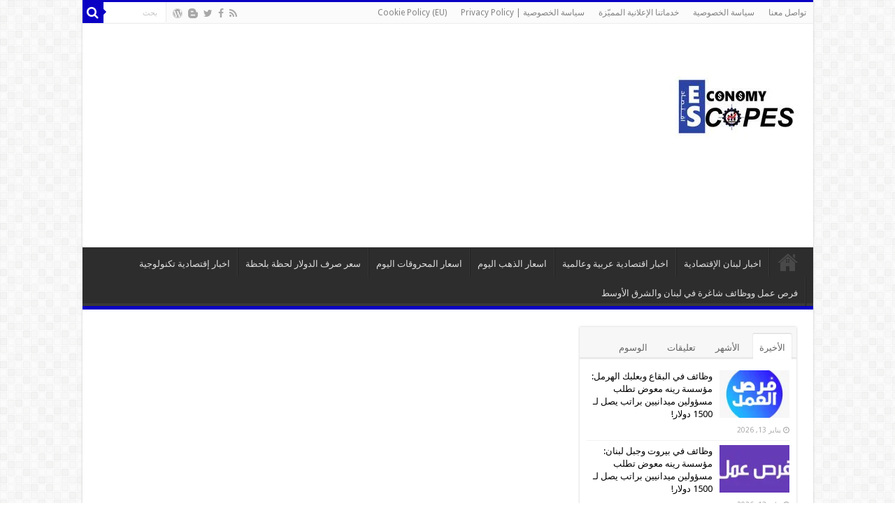

--- FILE ---
content_type: text/html; charset=UTF-8
request_url: https://www.economyscopes.com/?p=84293
body_size: 36307
content:
<!DOCTYPE html>
<html dir="rtl" lang="ar" prefix="og: http://ogp.me/ns#">
<head>
<!-- <meta name="title" content="Economyscopes - موقع سكوبات عالمية إقتصادية للأخبار وفرص العمل">
<meta name="description" content="Economy Scopes - موقع سكوبات عالمية للأخبار وفرص العمل"> -->
<meta name="keywords" content="Lebanon news,lebanon news today,lebanon news now,middle east news,latest lebanon news,news today,world news,news today,economy news,lebanon economy news,middle east economy news,world economy news,employment agency services,recruitment services,professional resume writing,job interview coaching,industry specific job boards,recruitment agencies,free job posting,job agencies near me,free job posting sites for employers,best job posting sites for employers,job agency,best job posting sites,best places to post jobs,best free job posting sites for employers,it recruitment agency,job placement agencies">
<meta name="robots" content="index, follow">
<meta http-equiv="Content-Type" content="text/html; charset=utf-8">
<meta name="language" content="ar, en">
<meta charset="UTF-8" />
<link rel="pingback" href="https://www.economyscopes.com/xmlrpc.php" />
<meta property="og:title" content="&#8220;البنك الأوروبي لإعادة الإعمار والتنمية&#8221; يقر تمويلا لمصر بـ250 مليون يورو - سكوبات عالمية إقتصادية - EconomyScopes"/>
<meta property="og:type" content="article"/>
<meta property="og:description" content="أعلنت وزيرة التعاون الدولي ال​مصر​ية رانيا المشاط، موافقة "​البنك الأوروبي​ لإعادة الإعمار والتنمية""/>
<meta property="og:url" content="https://www.economyscopes.com/?p=84293"/>
<meta property="og:site_name" content="سكوبات عالمية إقتصادية - EconomyScopes"/>
<meta property="og:image" content="https://i0.wp.com/www.economyscopes.com/wp-content/uploads/2021/11/3967124_1587979225.jpg?fit=728%2C409&ssl=1" />
<meta name='robots' content='index, follow, max-image-preview:large, max-snippet:-1, max-video-preview:-1' />
<!-- Google tag (gtag.js) consent mode dataLayer added by Site Kit -->
<script type="text/javascript" id="google_gtagjs-js-consent-mode-data-layer">
/* <![CDATA[ */
window.dataLayer = window.dataLayer || [];function gtag(){dataLayer.push(arguments);}
gtag('consent', 'default', {"ad_personalization":"denied","ad_storage":"denied","ad_user_data":"denied","analytics_storage":"denied","functionality_storage":"denied","security_storage":"denied","personalization_storage":"denied","region":["AT","BE","BG","CH","CY","CZ","DE","DK","EE","ES","FI","FR","GB","GR","HR","HU","IE","IS","IT","LI","LT","LU","LV","MT","NL","NO","PL","PT","RO","SE","SI","SK"],"wait_for_update":500});
window._googlesitekitConsentCategoryMap = {"statistics":["analytics_storage"],"marketing":["ad_storage","ad_user_data","ad_personalization"],"functional":["functionality_storage","security_storage"],"preferences":["personalization_storage"]};
window._googlesitekitConsents = {"ad_personalization":"denied","ad_storage":"denied","ad_user_data":"denied","analytics_storage":"denied","functionality_storage":"denied","security_storage":"denied","personalization_storage":"denied","region":["AT","BE","BG","CH","CY","CZ","DE","DK","EE","ES","FI","FR","GB","GR","HR","HU","IE","IS","IT","LI","LT","LU","LV","MT","NL","NO","PL","PT","RO","SE","SI","SK"],"wait_for_update":500};
/* ]]> */
</script>
<!-- End Google tag (gtag.js) consent mode dataLayer added by Site Kit -->

	<!-- This site is optimized with the Yoast SEO Premium plugin v26.6 (Yoast SEO v26.7) - https://yoast.com/wordpress/plugins/seo/ -->
	<title>&quot;البنك الأوروبي لإعادة الإعمار والتنمية&quot; يقر تمويلا لمصر بـ250 مليون يورو - أخبار إقتصادية مصرية - سكوبات عالمية إقتصادية - EconomyScopes</title>
	<meta name="description" content="أخبار إقتصادية مصرية - سكوبات عالمية إقتصادية - EconomyScopes" />
	<link rel="canonical" href="https://www.economyscopes.com/?p=84293" />
	<meta property="og:locale" content="ar_AR" />
	<meta property="og:type" content="article" />
	<meta property="og:title" content="&quot;البنك الأوروبي لإعادة الإعمار والتنمية&quot; يقر تمويلا لمصر بـ250 مليون يورو - أخبار إقتصادية مصرية - سكوبات عالمية إقتصادية - EconomyScopes" />
	<meta property="og:description" content="أخبار إقتصادية مصرية - سكوبات عالمية إقتصادية - EconomyScopes" />
	<meta property="og:url" content="https://www.economyscopes.com/?p=84293" />
	<meta property="og:site_name" content="سكوبات عالمية إقتصادية - EconomyScopes" />
	<meta property="article:publisher" content="https://www.facebook.com/EconomyScopes" />
	<meta property="article:published_time" content="2021-11-16T08:48:24+00:00" />
	<meta property="og:image" content="https://i0.wp.com/www.economyscopes.com/wp-content/uploads/2021/11/3967124_1587979225.jpg?fit=728%2C409&ssl=1" />
	<meta property="og:image:width" content="728" />
	<meta property="og:image:height" content="409" />
	<meta property="og:image:type" content="image/jpeg" />
	<meta name="author" content="Mohamad Jamous" />
	<meta name="twitter:card" content="summary_large_image" />
	<meta name="twitter:creator" content="@economyscopes" />
	<meta name="twitter:site" content="@economyscopes" />
	<meta name="twitter:label1" content="كُتب بواسطة" />
	<meta name="twitter:data1" content="Mohamad Jamous" />
	<meta name="twitter:label2" content="وقت القراءة المُقدّر" />
	<meta name="twitter:data2" content="دقيقة واحدة" />
	<script type="application/ld+json" class="yoast-schema-graph">{"@context":"https://schema.org","@graph":[{"@type":"Article","@id":"https://www.economyscopes.com/?p=84293#article","isPartOf":{"@id":"https://www.economyscopes.com/?p=84293"},"author":{"name":"Mohamad Jamous","@id":"https://www.economyscopes.com/#/schema/person/de94d69cdd73f2cae5f4db3cf2405f4c"},"headline":"&#8220;البنك الأوروبي لإعادة الإعمار والتنمية&#8221; يقر تمويلا لمصر بـ250 مليون يورو","datePublished":"2021-11-16T08:48:24+00:00","mainEntityOfPage":{"@id":"https://www.economyscopes.com/?p=84293"},"wordCount":0,"commentCount":0,"publisher":{"@id":"https://www.economyscopes.com/#organization"},"image":{"@id":"https://www.economyscopes.com/?p=84293#primaryimage"},"thumbnailUrl":"https://i0.wp.com/www.economyscopes.com/wp-content/uploads/2021/11/3967124_1587979225.jpg?fit=728%2C409&ssl=1","keywords":["\"البنك الأوروبي لإعادة الإعمار والتنمية\" يقر تمويلا لمصر بـ250 مليون يورو"],"articleSection":["أخبار إقتصادية مصرية"],"inLanguage":"ar","potentialAction":[{"@type":"CommentAction","name":"Comment","target":["https://www.economyscopes.com/?p=84293#respond"]}]},{"@type":"WebPage","@id":"https://www.economyscopes.com/?p=84293","url":"https://www.economyscopes.com/?p=84293","name":"\"البنك الأوروبي لإعادة الإعمار والتنمية\" يقر تمويلا لمصر بـ250 مليون يورو - أخبار إقتصادية مصرية - سكوبات عالمية إقتصادية - EconomyScopes","isPartOf":{"@id":"https://www.economyscopes.com/#website"},"primaryImageOfPage":{"@id":"https://www.economyscopes.com/?p=84293#primaryimage"},"image":{"@id":"https://www.economyscopes.com/?p=84293#primaryimage"},"thumbnailUrl":"https://i0.wp.com/www.economyscopes.com/wp-content/uploads/2021/11/3967124_1587979225.jpg?fit=728%2C409&ssl=1","datePublished":"2021-11-16T08:48:24+00:00","description":"أخبار إقتصادية مصرية - سكوبات عالمية إقتصادية - EconomyScopes","breadcrumb":{"@id":"https://www.economyscopes.com/?p=84293#breadcrumb"},"inLanguage":"ar","potentialAction":[{"@type":"ReadAction","target":["https://www.economyscopes.com/?p=84293"]}]},{"@type":"ImageObject","inLanguage":"ar","@id":"https://www.economyscopes.com/?p=84293#primaryimage","url":"https://i0.wp.com/www.economyscopes.com/wp-content/uploads/2021/11/3967124_1587979225.jpg?fit=728%2C409&ssl=1","contentUrl":"https://i0.wp.com/www.economyscopes.com/wp-content/uploads/2021/11/3967124_1587979225.jpg?fit=728%2C409&ssl=1","width":728,"height":409,"caption":"3967124 1587979225"},{"@type":"BreadcrumbList","@id":"https://www.economyscopes.com/?p=84293#breadcrumb","itemListElement":[{"@type":"ListItem","position":1,"name":"Home","item":"https://www.economyscopes.com/"},{"@type":"ListItem","position":2,"name":"&#8220;البنك الأوروبي لإعادة الإعمار والتنمية&#8221; يقر تمويلا لمصر بـ250 مليون يورو"}]},{"@type":"WebSite","@id":"https://www.economyscopes.com/#website","url":"https://www.economyscopes.com/","name":"Economyscopes - موقع سكوبات عالمية إقتصادية للأخبار وفرص العمل","description":"إجعل موقعنا خيارك ومصدرك الأنسب للأخبار الإقتصادية المحلية والعربية والعالمية على أنواعها بالإضافة الى نشر مجموعة لا بأس بها من فرص العمل في لبنان والشرق الأوسط والعالم","publisher":{"@id":"https://www.economyscopes.com/#organization"},"alternateName":"Economy Scopes News","potentialAction":[{"@type":"SearchAction","target":{"@type":"EntryPoint","urlTemplate":"https://www.economyscopes.com/?s={search_term_string}"},"query-input":{"@type":"PropertyValueSpecification","valueRequired":true,"valueName":"search_term_string"}}],"inLanguage":"ar"},{"@type":"Organization","@id":"https://www.economyscopes.com/#organization","name":"Economy Scopes - سكوبات إقتصادية","url":"https://www.economyscopes.com/","logo":{"@type":"ImageObject","inLanguage":"ar","@id":"https://www.economyscopes.com/#/schema/logo/image/","url":"https://i0.wp.com/www.economyscopes.com/wp-content/uploads/2021/03/cropped-EconomyScopesLogo.jpg?fit=512%2C512&ssl=1","contentUrl":"https://i0.wp.com/www.economyscopes.com/wp-content/uploads/2021/03/cropped-EconomyScopesLogo.jpg?fit=512%2C512&ssl=1","width":512,"height":512,"caption":"Economy Scopes - سكوبات إقتصادية"},"image":{"@id":"https://www.economyscopes.com/#/schema/logo/image/"},"sameAs":["https://www.facebook.com/EconomyScopes","https://x.com/economyscopes"]},{"@type":"Person","@id":"https://www.economyscopes.com/#/schema/person/de94d69cdd73f2cae5f4db3cf2405f4c","name":"Mohamad Jamous","image":{"@type":"ImageObject","inLanguage":"ar","@id":"https://www.economyscopes.com/#/schema/person/image/","url":"https://secure.gravatar.com/avatar/13c40bda8d5a3e48fd63a86532dcb3cd0f6e2eb8d2e43930071c003b58ac371b?s=96&d=mm&r=g","contentUrl":"https://secure.gravatar.com/avatar/13c40bda8d5a3e48fd63a86532dcb3cd0f6e2eb8d2e43930071c003b58ac371b?s=96&d=mm&r=g","caption":"Mohamad Jamous"},"sameAs":["https://www.economyscopes.com"],"url":"https://www.economyscopes.com/?author=1"}]}</script>
	<!-- / Yoast SEO Premium plugin. -->


<link rel='dns-prefetch' href='//www.googletagmanager.com' />
<link rel='dns-prefetch' href='//stats.wp.com' />
<link rel='dns-prefetch' href='//fonts.googleapis.com' />
<link rel='dns-prefetch' href='//fundingchoicesmessages.google.com' />
<link rel='preconnect' href='//i0.wp.com' />
<link rel='preconnect' href='//c0.wp.com' />
<link rel="alternate" type="application/rss+xml" title="سكوبات عالمية إقتصادية - EconomyScopes &laquo; الخلاصة" href="https://www.economyscopes.com/?feed=rss2" />
<link rel="alternate" type="application/rss+xml" title="سكوبات عالمية إقتصادية - EconomyScopes &laquo; خلاصة التعليقات" href="https://www.economyscopes.com/?feed=comments-rss2" />
<link rel="alternate" type="application/rss+xml" title="سكوبات عالمية إقتصادية - EconomyScopes &laquo; &#8220;البنك الأوروبي لإعادة الإعمار والتنمية&#8221; يقر تمويلا لمصر بـ250 مليون يورو خلاصة التعليقات" href="https://www.economyscopes.com/?feed=rss2&#038;p=84293" />
<link rel="alternate" title="oEmbed (JSON)" type="application/json+oembed" href="https://www.economyscopes.com/index.php?rest_route=%2Foembed%2F1.0%2Fembed&#038;url=https%3A%2F%2Fwww.economyscopes.com%2F%3Fp%3D84293" />
<link rel="alternate" title="oEmbed (XML)" type="text/xml+oembed" href="https://www.economyscopes.com/index.php?rest_route=%2Foembed%2F1.0%2Fembed&#038;url=https%3A%2F%2Fwww.economyscopes.com%2F%3Fp%3D84293&#038;format=xml" />
		<style>
			.lazyload,
			.lazyloading {
				max-width: 100%;
			}
		</style>
				<!-- This site uses the Google Analytics by MonsterInsights plugin v8.12.1 - Using Analytics tracking - https://www.monsterinsights.com/ -->
							<script
				src="//www.googletagmanager.com/gtag/js?id=G-ZNSH8N6LTG"  data-cfasync="false" data-wpfc-render="false" type="text/javascript" async></script>
			<script data-cfasync="false" data-wpfc-render="false" type="text/javascript">
				var mi_version = '8.12.1';
				var mi_track_user = true;
				var mi_no_track_reason = '';
				
								var disableStrs = [
										'ga-disable-G-ZNSH8N6LTG',
														];

				/* Function to detect opted out users */
				function __gtagTrackerIsOptedOut() {
					for (var index = 0; index < disableStrs.length; index++) {
						if (document.cookie.indexOf(disableStrs[index] + '=true') > -1) {
							return true;
						}
					}

					return false;
				}

				/* Disable tracking if the opt-out cookie exists. */
				if (__gtagTrackerIsOptedOut()) {
					for (var index = 0; index < disableStrs.length; index++) {
						window[disableStrs[index]] = true;
					}
				}

				/* Opt-out function */
				function __gtagTrackerOptout() {
					for (var index = 0; index < disableStrs.length; index++) {
						document.cookie = disableStrs[index] + '=true; expires=Thu, 31 Dec 2099 23:59:59 UTC; path=/';
						window[disableStrs[index]] = true;
					}
				}

				if ('undefined' === typeof gaOptout) {
					function gaOptout() {
						__gtagTrackerOptout();
					}
				}
								window.dataLayer = window.dataLayer || [];

				window.MonsterInsightsDualTracker = {
					helpers: {},
					trackers: {},
				};
				if (mi_track_user) {
					function __gtagDataLayer() {
						dataLayer.push(arguments);
					}

					function __gtagTracker(type, name, parameters) {
						if (!parameters) {
							parameters = {};
						}

						if (parameters.send_to) {
							__gtagDataLayer.apply(null, arguments);
							return;
						}

						if (type === 'event') {
														parameters.send_to = monsterinsights_frontend.v4_id;
							var hookName = name;
							if (typeof parameters['event_category'] !== 'undefined') {
								hookName = parameters['event_category'] + ':' + name;
							}

							if (typeof MonsterInsightsDualTracker.trackers[hookName] !== 'undefined') {
								MonsterInsightsDualTracker.trackers[hookName](parameters);
							} else {
								__gtagDataLayer('event', name, parameters);
							}
							
													} else {
							__gtagDataLayer.apply(null, arguments);
						}
					}

					__gtagTracker('js', new Date());
					__gtagTracker('set', {
						'developer_id.dZGIzZG': true,
											});
										__gtagTracker('config', 'G-ZNSH8N6LTG', {"forceSSL":"true","link_attribution":"true"} );
															window.gtag = __gtagTracker;										(function () {
						/* https://developers.google.com/analytics/devguides/collection/analyticsjs/ */
						/* ga and __gaTracker compatibility shim. */
						var noopfn = function () {
							return null;
						};
						var newtracker = function () {
							return new Tracker();
						};
						var Tracker = function () {
							return null;
						};
						var p = Tracker.prototype;
						p.get = noopfn;
						p.set = noopfn;
						p.send = function () {
							var args = Array.prototype.slice.call(arguments);
							args.unshift('send');
							__gaTracker.apply(null, args);
						};
						var __gaTracker = function () {
							var len = arguments.length;
							if (len === 0) {
								return;
							}
							var f = arguments[len - 1];
							if (typeof f !== 'object' || f === null || typeof f.hitCallback !== 'function') {
								if ('send' === arguments[0]) {
									var hitConverted, hitObject = false, action;
									if ('event' === arguments[1]) {
										if ('undefined' !== typeof arguments[3]) {
											hitObject = {
												'eventAction': arguments[3],
												'eventCategory': arguments[2],
												'eventLabel': arguments[4],
												'value': arguments[5] ? arguments[5] : 1,
											}
										}
									}
									if ('pageview' === arguments[1]) {
										if ('undefined' !== typeof arguments[2]) {
											hitObject = {
												'eventAction': 'page_view',
												'page_path': arguments[2],
											}
										}
									}
									if (typeof arguments[2] === 'object') {
										hitObject = arguments[2];
									}
									if (typeof arguments[5] === 'object') {
										Object.assign(hitObject, arguments[5]);
									}
									if ('undefined' !== typeof arguments[1].hitType) {
										hitObject = arguments[1];
										if ('pageview' === hitObject.hitType) {
											hitObject.eventAction = 'page_view';
										}
									}
									if (hitObject) {
										action = 'timing' === arguments[1].hitType ? 'timing_complete' : hitObject.eventAction;
										hitConverted = mapArgs(hitObject);
										__gtagTracker('event', action, hitConverted);
									}
								}
								return;
							}

							function mapArgs(args) {
								var arg, hit = {};
								var gaMap = {
									'eventCategory': 'event_category',
									'eventAction': 'event_action',
									'eventLabel': 'event_label',
									'eventValue': 'event_value',
									'nonInteraction': 'non_interaction',
									'timingCategory': 'event_category',
									'timingVar': 'name',
									'timingValue': 'value',
									'timingLabel': 'event_label',
									'page': 'page_path',
									'location': 'page_location',
									'title': 'page_title',
								};
								for (arg in args) {
																		if (!(!args.hasOwnProperty(arg) || !gaMap.hasOwnProperty(arg))) {
										hit[gaMap[arg]] = args[arg];
									} else {
										hit[arg] = args[arg];
									}
								}
								return hit;
							}

							try {
								f.hitCallback();
							} catch (ex) {
							}
						};
						__gaTracker.create = newtracker;
						__gaTracker.getByName = newtracker;
						__gaTracker.getAll = function () {
							return [];
						};
						__gaTracker.remove = noopfn;
						__gaTracker.loaded = true;
						window['__gaTracker'] = __gaTracker;
					})();
									} else {
										console.log("");
					(function () {
						function __gtagTracker() {
							return null;
						}

						window['__gtagTracker'] = __gtagTracker;
						window['gtag'] = __gtagTracker;
					})();
									}
			</script>
				<!-- / Google Analytics by MonsterInsights -->
		<!-- www.economyscopes.com is managing ads with Advanced Ads 2.0.16 – https://wpadvancedads.com/ --><script id="econo-ready">
			window.advanced_ads_ready=function(e,a){a=a||"complete";var d=function(e){return"interactive"===a?"loading"!==e:"complete"===e};d(document.readyState)?e():document.addEventListener("readystatechange",(function(a){d(a.target.readyState)&&e()}),{once:"interactive"===a})},window.advanced_ads_ready_queue=window.advanced_ads_ready_queue||[];		</script>
		<style type="text/css" media="all">
.wpautoterms-footer{background-color:#ffffff;text-align:center;}
.wpautoterms-footer a{color:#000000;font-family:Arial, sans-serif;font-size:14px;}
.wpautoterms-footer .separator{color:#cccccc;font-family:Arial, sans-serif;font-size:14px;}</style>
<style id='wp-img-auto-sizes-contain-inline-css' type='text/css'>
img:is([sizes=auto i],[sizes^="auto," i]){contain-intrinsic-size:3000px 1500px}
/*# sourceURL=wp-img-auto-sizes-contain-inline-css */
</style>

<link rel='stylesheet' id='dashicons-css' href='https://c0.wp.com/c/6.9/wp-includes/css/dashicons.min.css' type='text/css' media='all' />
<link rel='stylesheet' id='post-views-counter-frontend-css' href='https://www.economyscopes.com/wp-content/plugins/post-views-counter/css/frontend.css' type='text/css' media='all' />
<style id='wp-emoji-styles-inline-css' type='text/css'>

	img.wp-smiley, img.emoji {
		display: inline !important;
		border: none !important;
		box-shadow: none !important;
		height: 1em !important;
		width: 1em !important;
		margin: 0 0.07em !important;
		vertical-align: -0.1em !important;
		background: none !important;
		padding: 0 !important;
	}
/*# sourceURL=wp-emoji-styles-inline-css */
</style>
<link rel='stylesheet' id='wp-block-library-rtl-css' href='https://c0.wp.com/c/6.9/wp-includes/css/dist/block-library/style-rtl.min.css' type='text/css' media='all' />
<style id='global-styles-inline-css' type='text/css'>
:root{--wp--preset--aspect-ratio--square: 1;--wp--preset--aspect-ratio--4-3: 4/3;--wp--preset--aspect-ratio--3-4: 3/4;--wp--preset--aspect-ratio--3-2: 3/2;--wp--preset--aspect-ratio--2-3: 2/3;--wp--preset--aspect-ratio--16-9: 16/9;--wp--preset--aspect-ratio--9-16: 9/16;--wp--preset--color--black: #000000;--wp--preset--color--cyan-bluish-gray: #abb8c3;--wp--preset--color--white: #ffffff;--wp--preset--color--pale-pink: #f78da7;--wp--preset--color--vivid-red: #cf2e2e;--wp--preset--color--luminous-vivid-orange: #ff6900;--wp--preset--color--luminous-vivid-amber: #fcb900;--wp--preset--color--light-green-cyan: #7bdcb5;--wp--preset--color--vivid-green-cyan: #00d084;--wp--preset--color--pale-cyan-blue: #8ed1fc;--wp--preset--color--vivid-cyan-blue: #0693e3;--wp--preset--color--vivid-purple: #9b51e0;--wp--preset--gradient--vivid-cyan-blue-to-vivid-purple: linear-gradient(135deg,rgb(6,147,227) 0%,rgb(155,81,224) 100%);--wp--preset--gradient--light-green-cyan-to-vivid-green-cyan: linear-gradient(135deg,rgb(122,220,180) 0%,rgb(0,208,130) 100%);--wp--preset--gradient--luminous-vivid-amber-to-luminous-vivid-orange: linear-gradient(135deg,rgb(252,185,0) 0%,rgb(255,105,0) 100%);--wp--preset--gradient--luminous-vivid-orange-to-vivid-red: linear-gradient(135deg,rgb(255,105,0) 0%,rgb(207,46,46) 100%);--wp--preset--gradient--very-light-gray-to-cyan-bluish-gray: linear-gradient(135deg,rgb(238,238,238) 0%,rgb(169,184,195) 100%);--wp--preset--gradient--cool-to-warm-spectrum: linear-gradient(135deg,rgb(74,234,220) 0%,rgb(151,120,209) 20%,rgb(207,42,186) 40%,rgb(238,44,130) 60%,rgb(251,105,98) 80%,rgb(254,248,76) 100%);--wp--preset--gradient--blush-light-purple: linear-gradient(135deg,rgb(255,206,236) 0%,rgb(152,150,240) 100%);--wp--preset--gradient--blush-bordeaux: linear-gradient(135deg,rgb(254,205,165) 0%,rgb(254,45,45) 50%,rgb(107,0,62) 100%);--wp--preset--gradient--luminous-dusk: linear-gradient(135deg,rgb(255,203,112) 0%,rgb(199,81,192) 50%,rgb(65,88,208) 100%);--wp--preset--gradient--pale-ocean: linear-gradient(135deg,rgb(255,245,203) 0%,rgb(182,227,212) 50%,rgb(51,167,181) 100%);--wp--preset--gradient--electric-grass: linear-gradient(135deg,rgb(202,248,128) 0%,rgb(113,206,126) 100%);--wp--preset--gradient--midnight: linear-gradient(135deg,rgb(2,3,129) 0%,rgb(40,116,252) 100%);--wp--preset--font-size--small: 13px;--wp--preset--font-size--medium: 20px;--wp--preset--font-size--large: 36px;--wp--preset--font-size--x-large: 42px;--wp--preset--spacing--20: 0.44rem;--wp--preset--spacing--30: 0.67rem;--wp--preset--spacing--40: 1rem;--wp--preset--spacing--50: 1.5rem;--wp--preset--spacing--60: 2.25rem;--wp--preset--spacing--70: 3.38rem;--wp--preset--spacing--80: 5.06rem;--wp--preset--shadow--natural: 6px 6px 9px rgba(0, 0, 0, 0.2);--wp--preset--shadow--deep: 12px 12px 50px rgba(0, 0, 0, 0.4);--wp--preset--shadow--sharp: 6px 6px 0px rgba(0, 0, 0, 0.2);--wp--preset--shadow--outlined: 6px 6px 0px -3px rgb(255, 255, 255), 6px 6px rgb(0, 0, 0);--wp--preset--shadow--crisp: 6px 6px 0px rgb(0, 0, 0);}:where(.is-layout-flex){gap: 0.5em;}:where(.is-layout-grid){gap: 0.5em;}body .is-layout-flex{display: flex;}.is-layout-flex{flex-wrap: wrap;align-items: center;}.is-layout-flex > :is(*, div){margin: 0;}body .is-layout-grid{display: grid;}.is-layout-grid > :is(*, div){margin: 0;}:where(.wp-block-columns.is-layout-flex){gap: 2em;}:where(.wp-block-columns.is-layout-grid){gap: 2em;}:where(.wp-block-post-template.is-layout-flex){gap: 1.25em;}:where(.wp-block-post-template.is-layout-grid){gap: 1.25em;}.has-black-color{color: var(--wp--preset--color--black) !important;}.has-cyan-bluish-gray-color{color: var(--wp--preset--color--cyan-bluish-gray) !important;}.has-white-color{color: var(--wp--preset--color--white) !important;}.has-pale-pink-color{color: var(--wp--preset--color--pale-pink) !important;}.has-vivid-red-color{color: var(--wp--preset--color--vivid-red) !important;}.has-luminous-vivid-orange-color{color: var(--wp--preset--color--luminous-vivid-orange) !important;}.has-luminous-vivid-amber-color{color: var(--wp--preset--color--luminous-vivid-amber) !important;}.has-light-green-cyan-color{color: var(--wp--preset--color--light-green-cyan) !important;}.has-vivid-green-cyan-color{color: var(--wp--preset--color--vivid-green-cyan) !important;}.has-pale-cyan-blue-color{color: var(--wp--preset--color--pale-cyan-blue) !important;}.has-vivid-cyan-blue-color{color: var(--wp--preset--color--vivid-cyan-blue) !important;}.has-vivid-purple-color{color: var(--wp--preset--color--vivid-purple) !important;}.has-black-background-color{background-color: var(--wp--preset--color--black) !important;}.has-cyan-bluish-gray-background-color{background-color: var(--wp--preset--color--cyan-bluish-gray) !important;}.has-white-background-color{background-color: var(--wp--preset--color--white) !important;}.has-pale-pink-background-color{background-color: var(--wp--preset--color--pale-pink) !important;}.has-vivid-red-background-color{background-color: var(--wp--preset--color--vivid-red) !important;}.has-luminous-vivid-orange-background-color{background-color: var(--wp--preset--color--luminous-vivid-orange) !important;}.has-luminous-vivid-amber-background-color{background-color: var(--wp--preset--color--luminous-vivid-amber) !important;}.has-light-green-cyan-background-color{background-color: var(--wp--preset--color--light-green-cyan) !important;}.has-vivid-green-cyan-background-color{background-color: var(--wp--preset--color--vivid-green-cyan) !important;}.has-pale-cyan-blue-background-color{background-color: var(--wp--preset--color--pale-cyan-blue) !important;}.has-vivid-cyan-blue-background-color{background-color: var(--wp--preset--color--vivid-cyan-blue) !important;}.has-vivid-purple-background-color{background-color: var(--wp--preset--color--vivid-purple) !important;}.has-black-border-color{border-color: var(--wp--preset--color--black) !important;}.has-cyan-bluish-gray-border-color{border-color: var(--wp--preset--color--cyan-bluish-gray) !important;}.has-white-border-color{border-color: var(--wp--preset--color--white) !important;}.has-pale-pink-border-color{border-color: var(--wp--preset--color--pale-pink) !important;}.has-vivid-red-border-color{border-color: var(--wp--preset--color--vivid-red) !important;}.has-luminous-vivid-orange-border-color{border-color: var(--wp--preset--color--luminous-vivid-orange) !important;}.has-luminous-vivid-amber-border-color{border-color: var(--wp--preset--color--luminous-vivid-amber) !important;}.has-light-green-cyan-border-color{border-color: var(--wp--preset--color--light-green-cyan) !important;}.has-vivid-green-cyan-border-color{border-color: var(--wp--preset--color--vivid-green-cyan) !important;}.has-pale-cyan-blue-border-color{border-color: var(--wp--preset--color--pale-cyan-blue) !important;}.has-vivid-cyan-blue-border-color{border-color: var(--wp--preset--color--vivid-cyan-blue) !important;}.has-vivid-purple-border-color{border-color: var(--wp--preset--color--vivid-purple) !important;}.has-vivid-cyan-blue-to-vivid-purple-gradient-background{background: var(--wp--preset--gradient--vivid-cyan-blue-to-vivid-purple) !important;}.has-light-green-cyan-to-vivid-green-cyan-gradient-background{background: var(--wp--preset--gradient--light-green-cyan-to-vivid-green-cyan) !important;}.has-luminous-vivid-amber-to-luminous-vivid-orange-gradient-background{background: var(--wp--preset--gradient--luminous-vivid-amber-to-luminous-vivid-orange) !important;}.has-luminous-vivid-orange-to-vivid-red-gradient-background{background: var(--wp--preset--gradient--luminous-vivid-orange-to-vivid-red) !important;}.has-very-light-gray-to-cyan-bluish-gray-gradient-background{background: var(--wp--preset--gradient--very-light-gray-to-cyan-bluish-gray) !important;}.has-cool-to-warm-spectrum-gradient-background{background: var(--wp--preset--gradient--cool-to-warm-spectrum) !important;}.has-blush-light-purple-gradient-background{background: var(--wp--preset--gradient--blush-light-purple) !important;}.has-blush-bordeaux-gradient-background{background: var(--wp--preset--gradient--blush-bordeaux) !important;}.has-luminous-dusk-gradient-background{background: var(--wp--preset--gradient--luminous-dusk) !important;}.has-pale-ocean-gradient-background{background: var(--wp--preset--gradient--pale-ocean) !important;}.has-electric-grass-gradient-background{background: var(--wp--preset--gradient--electric-grass) !important;}.has-midnight-gradient-background{background: var(--wp--preset--gradient--midnight) !important;}.has-small-font-size{font-size: var(--wp--preset--font-size--small) !important;}.has-medium-font-size{font-size: var(--wp--preset--font-size--medium) !important;}.has-large-font-size{font-size: var(--wp--preset--font-size--large) !important;}.has-x-large-font-size{font-size: var(--wp--preset--font-size--x-large) !important;}
/*# sourceURL=global-styles-inline-css */
</style>

<style id='classic-theme-styles-inline-css' type='text/css'>
/*! This file is auto-generated */
.wp-block-button__link{color:#fff;background-color:#32373c;border-radius:9999px;box-shadow:none;text-decoration:none;padding:calc(.667em + 2px) calc(1.333em + 2px);font-size:1.125em}.wp-block-file__button{background:#32373c;color:#fff;text-decoration:none}
/*# sourceURL=/wp-includes/css/classic-themes.min.css */
</style>
<link rel='stylesheet' id='wpautoterms_css-css' href='https://www.economyscopes.com/wp-content/plugins/auto-terms-of-service-and-privacy-policy/css/wpautoterms.css' type='text/css' media='all' />
<link rel='stylesheet' id='tie-style-css' href='https://www.economyscopes.com/wp-content/themes/sahifa/style.css' type='text/css' media='all' />
<link rel='stylesheet' id='tie-ilightbox-skin-css' href='https://www.economyscopes.com/wp-content/themes/sahifa/css/ilightbox/dark-skin/skin.css' type='text/css' media='all' />
<link rel='stylesheet' id='Droid+Sans-css' href='https://fonts.googleapis.com/css?family=Droid+Sans%3Aregular%2C700' type='text/css' media='all' />
<script type="text/javascript" src="https://c0.wp.com/c/6.9/wp-includes/js/jquery/jquery.min.js" id="jquery-core-js"></script>
<script type="text/javascript" src="https://c0.wp.com/c/6.9/wp-includes/js/jquery/jquery-migrate.min.js" id="jquery-migrate-js"></script>
<script type="text/javascript" src="https://c0.wp.com/c/6.9/wp-includes/js/dist/dom-ready.min.js" id="wp-dom-ready-js"></script>
<script type="text/javascript" src="https://www.economyscopes.com/wp-content/plugins/auto-terms-of-service-and-privacy-policy/js/base.js" id="wpautoterms_base-js"></script>
<script type="text/javascript" id="post-views-counter-frontend-js-before">
/* <![CDATA[ */
var pvcArgsFrontend = {"mode":"rest_api","postID":84293,"requestURL":"https:\/\/www.economyscopes.com\/index.php?rest_route=\/post-views-counter\/view-post\/84293","nonce":"35ff2bd140","dataStorage":"cookies","multisite":false,"path":"\/","domain":""};

//# sourceURL=post-views-counter-frontend-js-before
/* ]]> */
</script>
<script type="text/javascript" src="https://www.economyscopes.com/wp-content/plugins/post-views-counter/js/frontend.js" id="post-views-counter-frontend-js"></script>
<script type="text/javascript" src="https://www.economyscopes.com/wp-content/plugins/google-analytics-premium/assets/js/frontend-gtag.min.js" id="monsterinsights-frontend-script-js"></script>
<script data-cfasync="false" data-wpfc-render="false" type="text/javascript" id='monsterinsights-frontend-script-js-extra'>/* <![CDATA[ */
var monsterinsights_frontend = {"js_events_tracking":"true","download_extensions":"doc,pdf,ppt,zip,xls,docx,pptx,xlsx","inbound_paths":"[{\"path\":\"\\\/go\\\/\",\"label\":\"affiliate\"},{\"path\":\"\\\/recommend\\\/\",\"label\":\"affiliate\"}]","home_url":"https:\/\/www.economyscopes.com","hash_tracking":"false","ua":"","v4_id":"G-ZNSH8N6LTG"};/* ]]> */
</script>
<script type="text/javascript" id="advanced-ads-advanced-js-js-extra">
/* <![CDATA[ */
var advads_options = {"blog_id":"1","privacy":{"consent-method":"","custom-cookie-name":"","custom-cookie-value":"","show-non-personalized-adsense":"on","enabled":false,"state":"not_needed"}};
//# sourceURL=advanced-ads-advanced-js-js-extra
/* ]]> */
</script>
<script type="text/javascript" src="https://www.economyscopes.com/wp-content/uploads/833/466/public/assets/js/574.js" id="advanced-ads-advanced-js-js"></script>
<script type="text/javascript" id="tie-postviews-cache-js-extra">
/* <![CDATA[ */
var tieViewsCacheL10n = {"admin_ajax_url":"https://www.economyscopes.com/wp-admin/admin-ajax.php","post_id":"84293"};
//# sourceURL=tie-postviews-cache-js-extra
/* ]]> */
</script>
<script type="text/javascript" src="https://www.economyscopes.com/wp-content/themes/sahifa/js/postviews-cache.js" id="tie-postviews-cache-js"></script>

<!-- Google tag (gtag.js) snippet added by Site Kit -->
<!-- Google Analytics snippet added by Site Kit -->
<script type="text/javascript" src="https://www.googletagmanager.com/gtag/js?id=G-ZNSH8N6LTG" id="google_gtagjs-js" async></script>
<script type="text/javascript" id="google_gtagjs-js-after">
/* <![CDATA[ */
window.dataLayer = window.dataLayer || [];function gtag(){dataLayer.push(arguments);}
gtag("set","linker",{"domains":["www.economyscopes.com"]});
gtag("js", new Date());
gtag("set", "developer_id.dZTNiMT", true);
gtag("config", "G-ZNSH8N6LTG", {"googlesitekit_post_type":"post"});
 window._googlesitekit = window._googlesitekit || {}; window._googlesitekit.throttledEvents = []; window._googlesitekit.gtagEvent = (name, data) => { var key = JSON.stringify( { name, data } ); if ( !! window._googlesitekit.throttledEvents[ key ] ) { return; } window._googlesitekit.throttledEvents[ key ] = true; setTimeout( () => { delete window._googlesitekit.throttledEvents[ key ]; }, 5 ); gtag( "event", name, { ...data, event_source: "site-kit" } ); }; 
//# sourceURL=google_gtagjs-js-after
/* ]]> */
</script>
<link rel="https://api.w.org/" href="https://www.economyscopes.com/index.php?rest_route=/" /><link rel="alternate" title="JSON" type="application/json" href="https://www.economyscopes.com/index.php?rest_route=/wp/v2/posts/84293" /><link rel="EditURI" type="application/rsd+xml" title="RSD" href="https://www.economyscopes.com/xmlrpc.php?rsd" />
<link rel="stylesheet" href="https://www.economyscopes.com/wp-content/themes/sahifa/rtl.css" type="text/css" media="screen" /><meta name="generator" content="WordPress 6.9" />
<link rel='shortlink' href='https://wp.me/pcUQ91-lVz' />
<style type='text/css'>
#floating_ads_bottom_textcss_container {position: fixed;bottom: 2px;width: 100%;}
#floating_ads_bottom_textcss_wrap {text-align: center;}
#floating_ads_bottom_textcss_ad {display:inline-block;}
#floating_ads_bottom_textcss_close {position: absolute;top: -20px;display:inline-block;}
</style><meta name="generator" content="Site Kit by Google 1.170.0" /><meta name="google-site-verification" content="-cRD0GH-ok9E9t6nMb5lmENImfKrIIDRGneY6c8vRKM" />
<meta name="yandex-verification" content="d523a3a797cd880a" />
<meta name="p:domain_verify" content="3222ef5dac8719661bb9eb34704a83e0"/>
<meta name="robots" content="max-image-preview:large"/>

<!-- <script async src="https://pagead2.googlesyndication.com/pagead/js/adsbygoogle.js?client=ca-pub-6614816623357951" crossorigin="anonymous"></script> -->

<script src="https://jsc.mgid.com/site/707460.js" async>
</script>

<script>
document.addEventListener('DOMContentLoaded', () => {
  const applyButtons = document.querySelectorAll('a.apply-button');
  applyButtons.forEach(button => {
    const originalHref = button.getAttribute('href');
    if (originalHref && !originalHref.includes('page_id=136835')) {
      const encodedUrl = encodeURIComponent(originalHref);
      button.setAttribute('href', `https://www.economyscopes.com/?page_id=136835&target_url=${encodedUrl}`);
    }
  });
});
</script>

<script>
document.addEventListener('DOMContentLoaded', () => {
  const priceButtons = document.querySelectorAll('a.prices-button');
  priceButtons.forEach(button => {
    const originalHref = button.getAttribute('href');
    if (originalHref && !originalHref.includes('page_id=186638')) {
      const encodedUrl = encodeURIComponent(originalHref);
      button.setAttribute('href', `https://www.economyscopes.com/?page_id=138015&target_url=${encodedUrl}`);
    }
  });
});
</script>  <script src="https://cdn.onesignal.com/sdks/web/v16/OneSignalSDK.page.js" defer></script>
  <script>
          window.OneSignalDeferred = window.OneSignalDeferred || [];
          OneSignalDeferred.push(async function(OneSignal) {
            await OneSignal.init({
              appId: "e0ee90b1-0cac-4190-9d11-da08509336a4",
              serviceWorkerOverrideForTypical: true,
              path: "https://www.economyscopes.com/wp-content/plugins/onesignal-free-web-push-notifications/sdk_files/",
              serviceWorkerParam: { scope: "/wp-content/plugins/onesignal-free-web-push-notifications/sdk_files/push/onesignal/" },
              serviceWorkerPath: "OneSignalSDKWorker.js",
            });
          });

          // Unregister the legacy OneSignal service worker to prevent scope conflicts
          if (navigator.serviceWorker) {
            navigator.serviceWorker.getRegistrations().then((registrations) => {
              // Iterate through all registered service workers
              registrations.forEach((registration) => {
                // Check the script URL to identify the specific service worker
                if (registration.active && registration.active.scriptURL.includes('OneSignalSDKWorker.js.php')) {
                  // Unregister the service worker
                  registration.unregister().then((success) => {
                    if (success) {
                      console.log('OneSignalSW: Successfully unregistered:', registration.active.scriptURL);
                    } else {
                      console.log('OneSignalSW: Failed to unregister:', registration.active.scriptURL);
                    }
                  });
                }
              });
            }).catch((error) => {
              console.error('Error fetching service worker registrations:', error);
            });
        }
        </script>
 <!--WP Copy Protect Plugins By www.rapiditcare.com --> <style type="text/css">body{-webkit-touch-callout:none;-webkit-user-select:none;-khtml-user-select:none;-moz-user-select:none;-ms-user-select:none;user-select:none;}</style> <script type="text/javascript"> jQuery(document).bind("keydown", function(e) { if(e.ctrlKey && (e.which == 65 || e.which == 67 || e.which == 88 || e.which == 83 ||e.which == 85)) { e.preventDefault(); return false; } }); jQuery(document)on( "mousedown", function(event) { if(event.which=="3") { document.oncontextmenu = document.body.oncontextmenu = function() {return false;} } }); </script> <script language=JavaScript> function clickIE4(){ if (event.button==2){ return false; } } function clickNS4(e){ if (document.layers||document.getElementById&&!document.all){ if (e.which==2||e.which==3){ return false; } } } if (document.layers){ document.captureEvents(Event.MOUSEDOWN); document.onmousedown=clickNS4; } else if (document.all&&!document.getElementById){ document.onmousedown=clickIE4; } document.oncontextmenu=new Function("return false") </script> 	<style>img#wpstats{display:none}</style>
				<script>
			document.documentElement.className = document.documentElement.className.replace('no-js', 'js');
		</script>
				<style>
			.no-js img.lazyload {
				display: none;
			}

			figure.wp-block-image img.lazyloading {
				min-width: 150px;
			}

			.lazyload,
			.lazyloading {
				--smush-placeholder-width: 100px;
				--smush-placeholder-aspect-ratio: 1/1;
				width: var(--smush-image-width, var(--smush-placeholder-width)) !important;
				aspect-ratio: var(--smush-image-aspect-ratio, var(--smush-placeholder-aspect-ratio)) !important;
			}

						.lazyload, .lazyloading {
				opacity: 0;
			}

			.lazyloaded {
				opacity: 1;
				transition: opacity 400ms;
				transition-delay: 0ms;
			}

					</style>
		<script type="text/javascript">
		var advadsCfpQueue = [];
		var advadsCfpAd = function( adID ){
			if ( 'undefined' == typeof advadsProCfp ) { advadsCfpQueue.push( adID ) } else { advadsProCfp.addElement( adID ) }
		};
		</script>
		<link rel="shortcut icon" href="https://www.economyscopes.com/wp-content/themes/sahifa/favicon.ico" title="Favicon" />
<!--[if IE]>
<script type="text/javascript">jQuery(document).ready(function (){ jQuery(".menu-item").has("ul").children("a").attr("aria-haspopup", "true");});</script>
<![endif]-->
<!--[if lt IE 9]>
<script src="https://www.economyscopes.com/wp-content/themes/sahifa/js/html5.js"></script>
<script src="https://www.economyscopes.com/wp-content/themes/sahifa/js/selectivizr-min.js"></script>
<![endif]-->
<!--[if IE 9]>
<link rel="stylesheet" type="text/css" media="all" href="https://www.economyscopes.com/wp-content/themes/sahifa/css/ie9.css" />
<![endif]-->
<!--[if IE 8]>
<link rel="stylesheet" type="text/css" media="all" href="https://www.economyscopes.com/wp-content/themes/sahifa/css/ie8.css" />
<![endif]-->
<!--[if IE 7]>
<link rel="stylesheet" type="text/css" media="all" href="https://www.economyscopes.com/wp-content/themes/sahifa/css/ie7.css" />
<![endif]-->

<meta http-equiv="X-UA-Compatible" content="IE=edge,chrome=1" />
<meta name="viewport" content="width=device-width, initial-scale=1.0" />



<style type="text/css" media="screen">

body{
	font-family: 'Droid Sans';
}
#main-nav,
.cat-box-content,
#sidebar .widget-container,
.post-listing,
#commentform {
	border-bottom-color: #0a00c4;
}

.search-block .search-button,
#topcontrol,
#main-nav ul li.current-menu-item a,
#main-nav ul li.current-menu-item a:hover,
#main-nav ul li.current_page_parent a,
#main-nav ul li.current_page_parent a:hover,
#main-nav ul li.current-menu-parent a,
#main-nav ul li.current-menu-parent a:hover,
#main-nav ul li.current-page-ancestor a,
#main-nav ul li.current-page-ancestor a:hover,
.pagination span.current,
.share-post span.share-text,
.flex-control-paging li a.flex-active,
.ei-slider-thumbs li.ei-slider-element,
.review-percentage .review-item span span,
.review-final-score,
.button,
a.button,
a.more-link,
#main-content input[type="submit"],
.form-submit #submit,
#login-form .login-button,
.widget-feedburner .feedburner-subscribe,
input[type="submit"],
#buddypress button,
#buddypress a.button,
#buddypress input[type=submit],
#buddypress input[type=reset],
#buddypress ul.button-nav li a,
#buddypress div.generic-button a,
#buddypress .comment-reply-link,
#buddypress div.item-list-tabs ul li a span,
#buddypress div.item-list-tabs ul li.selected a,
#buddypress div.item-list-tabs ul li.current a,
#buddypress #members-directory-form div.item-list-tabs ul li.selected span,
#members-list-options a.selected,
#groups-list-options a.selected,
body.dark-skin #buddypress div.item-list-tabs ul li a span,
body.dark-skin #buddypress div.item-list-tabs ul li.selected a,
body.dark-skin #buddypress div.item-list-tabs ul li.current a,
body.dark-skin #members-list-options a.selected,
body.dark-skin #groups-list-options a.selected,
.search-block-large .search-button,
#featured-posts .flex-next:hover,
#featured-posts .flex-prev:hover,
a.tie-cart span.shooping-count,
.woocommerce span.onsale,
.woocommerce-page span.onsale ,
.woocommerce .widget_price_filter .ui-slider .ui-slider-handle,
.woocommerce-page .widget_price_filter .ui-slider .ui-slider-handle,
#check-also-close,
a.post-slideshow-next,
a.post-slideshow-prev,
.widget_price_filter .ui-slider .ui-slider-handle,
.quantity .minus:hover,
.quantity .plus:hover,
.mejs-container .mejs-controls .mejs-time-rail .mejs-time-current,
#reading-position-indicator  {
	background-color:#0a00c4;
}

::-webkit-scrollbar-thumb{
	background-color:#0a00c4 !important;
}

#theme-footer,
#theme-header,
.top-nav ul li.current-menu-item:before,
#main-nav .menu-sub-content ,
#main-nav ul ul,
#check-also-box {
	border-top-color: #0a00c4;
}

.search-block:after {
	border-right-color:#0a00c4;
}

body.rtl .search-block:after {
	border-left-color:#0a00c4;
}

#main-nav ul > li.menu-item-has-children:hover > a:after,
#main-nav ul > li.mega-menu:hover > a:after {
	border-color:transparent transparent #0a00c4;
}

.widget.timeline-posts li a:hover,
.widget.timeline-posts li a:hover span.tie-date {
	color: #0a00c4;
}

.widget.timeline-posts li a:hover span.tie-date:before {
	background: #0a00c4;
	border-color: #0a00c4;
}

#order_review,
#order_review_heading {
	border-color: #0a00c4;
}


a {
	color: #000000;
}
		
a:hover {
	color: #000000;
}
		
body.single .post .entry a, body.page .post .entry a {
	color: #0a00c4;
}
		
body.single .post .entry a:hover, body.page .post .entry a:hover {
	color: #0a00c4;
}
		
</style>

		<script type="text/javascript">
			/* <![CDATA[ */
				var sf_position = '0';
				var sf_templates = "<a href=\"{search_url_escaped}\">\u0639\u0631\u0636 \u0643\u0644 \u0627\u0644\u0646\u062a\u0627\u0626\u062c<\/a>";
				var sf_input = '.search-live';
				jQuery(document).ready(function(){
					jQuery(sf_input).ajaxyLiveSearch({"expand":false,"searchUrl":"https:\/\/www.economyscopes.com\/?s=%s","text":"Search","delay":500,"iwidth":180,"width":315,"ajaxUrl":"https:\/\/www.economyscopes.com\/wp-admin\/admin-ajax.php","rtl":0});
					jQuery(".live-search_ajaxy-selective-input").keyup(function() {
						var width = jQuery(this).val().length * 8;
						if(width < 50) {
							width = 50;
						}
						jQuery(this).width(width);
					});
					jQuery(".live-search_ajaxy-selective-search").click(function() {
						jQuery(this).find(".live-search_ajaxy-selective-input").focus();
					});
					jQuery(".live-search_ajaxy-selective-close").click(function() {
						jQuery(this).parent().remove();
					});
				});
			/* ]]> */
		</script>
		
<!-- Google AdSense meta tags added by Site Kit -->
<meta name="google-adsense-platform-account" content="ca-host-pub-2644536267352236">
<meta name="google-adsense-platform-domain" content="sitekit.withgoogle.com">
<!-- End Google AdSense meta tags added by Site Kit -->

<!-- Google AdSense Ad Blocking Recovery snippet added by Site Kit -->
<script async src="https://fundingchoicesmessages.google.com/i/pub-6614816623357951?ers=1"></script><script>(function() {function signalGooglefcPresent() {if (!window.frames['googlefcPresent']) {if (document.body) {const iframe = document.createElement('iframe'); iframe.style = 'width: 0; height: 0; border: none; z-index: -1000; left: -1000px; top: -1000px;'; iframe.style.display = 'none'; iframe.name = 'googlefcPresent'; document.body.appendChild(iframe);} else {setTimeout(signalGooglefcPresent, 0);}}}signalGooglefcPresent();})();</script>
<!-- End Google AdSense Ad Blocking Recovery snippet added by Site Kit -->

<!-- Google AdSense Ad Blocking Recovery Error Protection snippet added by Site Kit -->
<script>(function(){'use strict';function aa(a){var b=0;return function(){return b<a.length?{done:!1,value:a[b++]}:{done:!0}}}var ba=typeof Object.defineProperties=="function"?Object.defineProperty:function(a,b,c){if(a==Array.prototype||a==Object.prototype)return a;a[b]=c.value;return a};
function ca(a){a=["object"==typeof globalThis&&globalThis,a,"object"==typeof window&&window,"object"==typeof self&&self,"object"==typeof global&&global];for(var b=0;b<a.length;++b){var c=a[b];if(c&&c.Math==Math)return c}throw Error("Cannot find global object");}var da=ca(this);function l(a,b){if(b)a:{var c=da;a=a.split(".");for(var d=0;d<a.length-1;d++){var e=a[d];if(!(e in c))break a;c=c[e]}a=a[a.length-1];d=c[a];b=b(d);b!=d&&b!=null&&ba(c,a,{configurable:!0,writable:!0,value:b})}}
function ea(a){return a.raw=a}function n(a){var b=typeof Symbol!="undefined"&&Symbol.iterator&&a[Symbol.iterator];if(b)return b.call(a);if(typeof a.length=="number")return{next:aa(a)};throw Error(String(a)+" is not an iterable or ArrayLike");}function fa(a){for(var b,c=[];!(b=a.next()).done;)c.push(b.value);return c}var ha=typeof Object.create=="function"?Object.create:function(a){function b(){}b.prototype=a;return new b},p;
if(typeof Object.setPrototypeOf=="function")p=Object.setPrototypeOf;else{var q;a:{var ja={a:!0},ka={};try{ka.__proto__=ja;q=ka.a;break a}catch(a){}q=!1}p=q?function(a,b){a.__proto__=b;if(a.__proto__!==b)throw new TypeError(a+" is not extensible");return a}:null}var la=p;
function t(a,b){a.prototype=ha(b.prototype);a.prototype.constructor=a;if(la)la(a,b);else for(var c in b)if(c!="prototype")if(Object.defineProperties){var d=Object.getOwnPropertyDescriptor(b,c);d&&Object.defineProperty(a,c,d)}else a[c]=b[c];a.A=b.prototype}function ma(){for(var a=Number(this),b=[],c=a;c<arguments.length;c++)b[c-a]=arguments[c];return b}l("Object.is",function(a){return a?a:function(b,c){return b===c?b!==0||1/b===1/c:b!==b&&c!==c}});
l("Array.prototype.includes",function(a){return a?a:function(b,c){var d=this;d instanceof String&&(d=String(d));var e=d.length;c=c||0;for(c<0&&(c=Math.max(c+e,0));c<e;c++){var f=d[c];if(f===b||Object.is(f,b))return!0}return!1}});
l("String.prototype.includes",function(a){return a?a:function(b,c){if(this==null)throw new TypeError("The 'this' value for String.prototype.includes must not be null or undefined");if(b instanceof RegExp)throw new TypeError("First argument to String.prototype.includes must not be a regular expression");return this.indexOf(b,c||0)!==-1}});l("Number.MAX_SAFE_INTEGER",function(){return 9007199254740991});
l("Number.isFinite",function(a){return a?a:function(b){return typeof b!=="number"?!1:!isNaN(b)&&b!==Infinity&&b!==-Infinity}});l("Number.isInteger",function(a){return a?a:function(b){return Number.isFinite(b)?b===Math.floor(b):!1}});l("Number.isSafeInteger",function(a){return a?a:function(b){return Number.isInteger(b)&&Math.abs(b)<=Number.MAX_SAFE_INTEGER}});
l("Math.trunc",function(a){return a?a:function(b){b=Number(b);if(isNaN(b)||b===Infinity||b===-Infinity||b===0)return b;var c=Math.floor(Math.abs(b));return b<0?-c:c}});/*

 Copyright The Closure Library Authors.
 SPDX-License-Identifier: Apache-2.0
*/
var u=this||self;function v(a,b){a:{var c=["CLOSURE_FLAGS"];for(var d=u,e=0;e<c.length;e++)if(d=d[c[e]],d==null){c=null;break a}c=d}a=c&&c[a];return a!=null?a:b}function w(a){return a};function na(a){u.setTimeout(function(){throw a;},0)};var oa=v(610401301,!1),pa=v(188588736,!0),qa=v(645172343,v(1,!0));var x,ra=u.navigator;x=ra?ra.userAgentData||null:null;function z(a){return oa?x?x.brands.some(function(b){return(b=b.brand)&&b.indexOf(a)!=-1}):!1:!1}function A(a){var b;a:{if(b=u.navigator)if(b=b.userAgent)break a;b=""}return b.indexOf(a)!=-1};function B(){return oa?!!x&&x.brands.length>0:!1}function C(){return B()?z("Chromium"):(A("Chrome")||A("CriOS"))&&!(B()?0:A("Edge"))||A("Silk")};var sa=B()?!1:A("Trident")||A("MSIE");!A("Android")||C();C();A("Safari")&&(C()||(B()?0:A("Coast"))||(B()?0:A("Opera"))||(B()?0:A("Edge"))||(B()?z("Microsoft Edge"):A("Edg/"))||B()&&z("Opera"));var ta={},D=null;var ua=typeof Uint8Array!=="undefined",va=!sa&&typeof btoa==="function";var wa;function E(){return typeof BigInt==="function"};var F=typeof Symbol==="function"&&typeof Symbol()==="symbol";function xa(a){return typeof Symbol==="function"&&typeof Symbol()==="symbol"?Symbol():a}var G=xa(),ya=xa("2ex");var za=F?function(a,b){a[G]|=b}:function(a,b){a.g!==void 0?a.g|=b:Object.defineProperties(a,{g:{value:b,configurable:!0,writable:!0,enumerable:!1}})},H=F?function(a){return a[G]|0}:function(a){return a.g|0},I=F?function(a){return a[G]}:function(a){return a.g},J=F?function(a,b){a[G]=b}:function(a,b){a.g!==void 0?a.g=b:Object.defineProperties(a,{g:{value:b,configurable:!0,writable:!0,enumerable:!1}})};function Aa(a,b){J(b,(a|0)&-14591)}function Ba(a,b){J(b,(a|34)&-14557)};var K={},Ca={};function Da(a){return!(!a||typeof a!=="object"||a.g!==Ca)}function Ea(a){return a!==null&&typeof a==="object"&&!Array.isArray(a)&&a.constructor===Object}function L(a,b,c){if(!Array.isArray(a)||a.length)return!1;var d=H(a);if(d&1)return!0;if(!(b&&(Array.isArray(b)?b.includes(c):b.has(c))))return!1;J(a,d|1);return!0};var M=0,N=0;function Fa(a){var b=a>>>0;M=b;N=(a-b)/4294967296>>>0}function Ga(a){if(a<0){Fa(-a);var b=n(Ha(M,N));a=b.next().value;b=b.next().value;M=a>>>0;N=b>>>0}else Fa(a)}function Ia(a,b){b>>>=0;a>>>=0;if(b<=2097151)var c=""+(4294967296*b+a);else E()?c=""+(BigInt(b)<<BigInt(32)|BigInt(a)):(c=(a>>>24|b<<8)&16777215,b=b>>16&65535,a=(a&16777215)+c*6777216+b*6710656,c+=b*8147497,b*=2,a>=1E7&&(c+=a/1E7>>>0,a%=1E7),c>=1E7&&(b+=c/1E7>>>0,c%=1E7),c=b+Ja(c)+Ja(a));return c}
function Ja(a){a=String(a);return"0000000".slice(a.length)+a}function Ha(a,b){b=~b;a?a=~a+1:b+=1;return[a,b]};var Ka=/^-?([1-9][0-9]*|0)(\.[0-9]+)?$/;var O;function La(a,b){O=b;a=new a(b);O=void 0;return a}
function P(a,b,c){a==null&&(a=O);O=void 0;if(a==null){var d=96;c?(a=[c],d|=512):a=[];b&&(d=d&-16760833|(b&1023)<<14)}else{if(!Array.isArray(a))throw Error("narr");d=H(a);if(d&2048)throw Error("farr");if(d&64)return a;d|=64;if(c&&(d|=512,c!==a[0]))throw Error("mid");a:{c=a;var e=c.length;if(e){var f=e-1;if(Ea(c[f])){d|=256;b=f-(+!!(d&512)-1);if(b>=1024)throw Error("pvtlmt");d=d&-16760833|(b&1023)<<14;break a}}if(b){b=Math.max(b,e-(+!!(d&512)-1));if(b>1024)throw Error("spvt");d=d&-16760833|(b&1023)<<
14}}}J(a,d);return a};function Ma(a){switch(typeof a){case "number":return isFinite(a)?a:String(a);case "boolean":return a?1:0;case "object":if(a)if(Array.isArray(a)){if(L(a,void 0,0))return}else if(ua&&a!=null&&a instanceof Uint8Array){if(va){for(var b="",c=0,d=a.length-10240;c<d;)b+=String.fromCharCode.apply(null,a.subarray(c,c+=10240));b+=String.fromCharCode.apply(null,c?a.subarray(c):a);a=btoa(b)}else{b===void 0&&(b=0);if(!D){D={};c="ABCDEFGHIJKLMNOPQRSTUVWXYZabcdefghijklmnopqrstuvwxyz0123456789".split("");d=["+/=",
"+/","-_=","-_.","-_"];for(var e=0;e<5;e++){var f=c.concat(d[e].split(""));ta[e]=f;for(var g=0;g<f.length;g++){var h=f[g];D[h]===void 0&&(D[h]=g)}}}b=ta[b];c=Array(Math.floor(a.length/3));d=b[64]||"";for(e=f=0;f<a.length-2;f+=3){var k=a[f],m=a[f+1];h=a[f+2];g=b[k>>2];k=b[(k&3)<<4|m>>4];m=b[(m&15)<<2|h>>6];h=b[h&63];c[e++]=g+k+m+h}g=0;h=d;switch(a.length-f){case 2:g=a[f+1],h=b[(g&15)<<2]||d;case 1:a=a[f],c[e]=b[a>>2]+b[(a&3)<<4|g>>4]+h+d}a=c.join("")}return a}}return a};function Na(a,b,c){a=Array.prototype.slice.call(a);var d=a.length,e=b&256?a[d-1]:void 0;d+=e?-1:0;for(b=b&512?1:0;b<d;b++)a[b]=c(a[b]);if(e){b=a[b]={};for(var f in e)Object.prototype.hasOwnProperty.call(e,f)&&(b[f]=c(e[f]))}return a}function Oa(a,b,c,d,e){if(a!=null){if(Array.isArray(a))a=L(a,void 0,0)?void 0:e&&H(a)&2?a:Pa(a,b,c,d!==void 0,e);else if(Ea(a)){var f={},g;for(g in a)Object.prototype.hasOwnProperty.call(a,g)&&(f[g]=Oa(a[g],b,c,d,e));a=f}else a=b(a,d);return a}}
function Pa(a,b,c,d,e){var f=d||c?H(a):0;d=d?!!(f&32):void 0;a=Array.prototype.slice.call(a);for(var g=0;g<a.length;g++)a[g]=Oa(a[g],b,c,d,e);c&&c(f,a);return a}function Qa(a){return a.s===K?a.toJSON():Ma(a)};function Ra(a,b,c){c=c===void 0?Ba:c;if(a!=null){if(ua&&a instanceof Uint8Array)return b?a:new Uint8Array(a);if(Array.isArray(a)){var d=H(a);if(d&2)return a;b&&(b=d===0||!!(d&32)&&!(d&64||!(d&16)));return b?(J(a,(d|34)&-12293),a):Pa(a,Ra,d&4?Ba:c,!0,!0)}a.s===K&&(c=a.h,d=I(c),a=d&2?a:La(a.constructor,Sa(c,d,!0)));return a}}function Sa(a,b,c){var d=c||b&2?Ba:Aa,e=!!(b&32);a=Na(a,b,function(f){return Ra(f,e,d)});za(a,32|(c?2:0));return a};function Ta(a,b){a=a.h;return Ua(a,I(a),b)}function Va(a,b,c,d){b=d+(+!!(b&512)-1);if(!(b<0||b>=a.length||b>=c))return a[b]}
function Ua(a,b,c,d){if(c===-1)return null;var e=b>>14&1023||536870912;if(c>=e){if(b&256)return a[a.length-1][c]}else{var f=a.length;if(d&&b&256&&(d=a[f-1][c],d!=null)){if(Va(a,b,e,c)&&ya!=null){var g;a=(g=wa)!=null?g:wa={};g=a[ya]||0;g>=4||(a[ya]=g+1,g=Error(),g.__closure__error__context__984382||(g.__closure__error__context__984382={}),g.__closure__error__context__984382.severity="incident",na(g))}return d}return Va(a,b,e,c)}}
function Wa(a,b,c,d,e){var f=b>>14&1023||536870912;if(c>=f||e&&!qa){var g=b;if(b&256)e=a[a.length-1];else{if(d==null)return;e=a[f+(+!!(b&512)-1)]={};g|=256}e[c]=d;c<f&&(a[c+(+!!(b&512)-1)]=void 0);g!==b&&J(a,g)}else a[c+(+!!(b&512)-1)]=d,b&256&&(a=a[a.length-1],c in a&&delete a[c])}
function Xa(a,b){var c=Ya;var d=d===void 0?!1:d;var e=a.h;var f=I(e),g=Ua(e,f,b,d);if(g!=null&&typeof g==="object"&&g.s===K)c=g;else if(Array.isArray(g)){var h=H(g),k=h;k===0&&(k|=f&32);k|=f&2;k!==h&&J(g,k);c=new c(g)}else c=void 0;c!==g&&c!=null&&Wa(e,f,b,c,d);e=c;if(e==null)return e;a=a.h;f=I(a);f&2||(g=e,c=g.h,h=I(c),g=h&2?La(g.constructor,Sa(c,h,!1)):g,g!==e&&(e=g,Wa(a,f,b,e,d)));return e}function Za(a,b){a=Ta(a,b);return a==null||typeof a==="string"?a:void 0}
function $a(a,b){var c=c===void 0?0:c;a=Ta(a,b);if(a!=null)if(b=typeof a,b==="number"?Number.isFinite(a):b!=="string"?0:Ka.test(a))if(typeof a==="number"){if(a=Math.trunc(a),!Number.isSafeInteger(a)){Ga(a);b=M;var d=N;if(a=d&2147483648)b=~b+1>>>0,d=~d>>>0,b==0&&(d=d+1>>>0);b=d*4294967296+(b>>>0);a=a?-b:b}}else if(b=Math.trunc(Number(a)),Number.isSafeInteger(b))a=String(b);else{if(b=a.indexOf("."),b!==-1&&(a=a.substring(0,b)),!(a[0]==="-"?a.length<20||a.length===20&&Number(a.substring(0,7))>-922337:
a.length<19||a.length===19&&Number(a.substring(0,6))<922337)){if(a.length<16)Ga(Number(a));else if(E())a=BigInt(a),M=Number(a&BigInt(4294967295))>>>0,N=Number(a>>BigInt(32)&BigInt(4294967295));else{b=+(a[0]==="-");N=M=0;d=a.length;for(var e=b,f=(d-b)%6+b;f<=d;e=f,f+=6)e=Number(a.slice(e,f)),N*=1E6,M=M*1E6+e,M>=4294967296&&(N+=Math.trunc(M/4294967296),N>>>=0,M>>>=0);b&&(b=n(Ha(M,N)),a=b.next().value,b=b.next().value,M=a,N=b)}a=M;b=N;b&2147483648?E()?a=""+(BigInt(b|0)<<BigInt(32)|BigInt(a>>>0)):(b=
n(Ha(a,b)),a=b.next().value,b=b.next().value,a="-"+Ia(a,b)):a=Ia(a,b)}}else a=void 0;return a!=null?a:c}function R(a,b){var c=c===void 0?"":c;a=Za(a,b);return a!=null?a:c};var S;function T(a,b,c){this.h=P(a,b,c)}T.prototype.toJSON=function(){return ab(this)};T.prototype.s=K;T.prototype.toString=function(){try{return S=!0,ab(this).toString()}finally{S=!1}};
function ab(a){var b=S?a.h:Pa(a.h,Qa,void 0,void 0,!1);var c=!S;var d=pa?void 0:a.constructor.v;var e=I(c?a.h:b);if(a=b.length){var f=b[a-1],g=Ea(f);g?a--:f=void 0;e=+!!(e&512)-1;var h=b;if(g){b:{var k=f;var m={};g=!1;if(k)for(var r in k)if(Object.prototype.hasOwnProperty.call(k,r))if(isNaN(+r))m[r]=k[r];else{var y=k[r];Array.isArray(y)&&(L(y,d,+r)||Da(y)&&y.size===0)&&(y=null);y==null&&(g=!0);y!=null&&(m[r]=y)}if(g){for(var Q in m)break b;m=null}else m=k}k=m==null?f!=null:m!==f}for(var ia;a>0;a--){Q=
a-1;r=h[Q];Q-=e;if(!(r==null||L(r,d,Q)||Da(r)&&r.size===0))break;ia=!0}if(h!==b||k||ia){if(!c)h=Array.prototype.slice.call(h,0,a);else if(ia||k||m)h.length=a;m&&h.push(m)}b=h}return b};function bb(a){return function(b){if(b==null||b=="")b=new a;else{b=JSON.parse(b);if(!Array.isArray(b))throw Error("dnarr");za(b,32);b=La(a,b)}return b}};function cb(a){this.h=P(a)}t(cb,T);var db=bb(cb);var U;function V(a){this.g=a}V.prototype.toString=function(){return this.g+""};var eb={};function fb(a){if(U===void 0){var b=null;var c=u.trustedTypes;if(c&&c.createPolicy){try{b=c.createPolicy("goog#html",{createHTML:w,createScript:w,createScriptURL:w})}catch(d){u.console&&u.console.error(d.message)}U=b}else U=b}a=(b=U)?b.createScriptURL(a):a;return new V(a,eb)};/*

 SPDX-License-Identifier: Apache-2.0
*/
function gb(a){var b=ma.apply(1,arguments);if(b.length===0)return fb(a[0]);for(var c=a[0],d=0;d<b.length;d++)c+=encodeURIComponent(b[d])+a[d+1];return fb(c)};function hb(a,b){a.src=b instanceof V&&b.constructor===V?b.g:"type_error:TrustedResourceUrl";var c,d;(c=(b=(d=(c=(a.ownerDocument&&a.ownerDocument.defaultView||window).document).querySelector)==null?void 0:d.call(c,"script[nonce]"))?b.nonce||b.getAttribute("nonce")||"":"")&&a.setAttribute("nonce",c)};function ib(){return Math.floor(Math.random()*2147483648).toString(36)+Math.abs(Math.floor(Math.random()*2147483648)^Date.now()).toString(36)};function jb(a,b){b=String(b);a.contentType==="application/xhtml+xml"&&(b=b.toLowerCase());return a.createElement(b)}function kb(a){this.g=a||u.document||document};function lb(a){a=a===void 0?document:a;return a.createElement("script")};function mb(a,b,c,d,e,f){try{var g=a.g,h=lb(g);h.async=!0;hb(h,b);g.head.appendChild(h);h.addEventListener("load",function(){e();d&&g.head.removeChild(h)});h.addEventListener("error",function(){c>0?mb(a,b,c-1,d,e,f):(d&&g.head.removeChild(h),f())})}catch(k){f()}};var nb=u.atob("aHR0cHM6Ly93d3cuZ3N0YXRpYy5jb20vaW1hZ2VzL2ljb25zL21hdGVyaWFsL3N5c3RlbS8xeC93YXJuaW5nX2FtYmVyXzI0ZHAucG5n"),ob=u.atob("WW91IGFyZSBzZWVpbmcgdGhpcyBtZXNzYWdlIGJlY2F1c2UgYWQgb3Igc2NyaXB0IGJsb2NraW5nIHNvZnR3YXJlIGlzIGludGVyZmVyaW5nIHdpdGggdGhpcyBwYWdlLg=="),pb=u.atob("RGlzYWJsZSBhbnkgYWQgb3Igc2NyaXB0IGJsb2NraW5nIHNvZnR3YXJlLCB0aGVuIHJlbG9hZCB0aGlzIHBhZ2Uu");function qb(a,b,c){this.i=a;this.u=b;this.o=c;this.g=null;this.j=[];this.m=!1;this.l=new kb(this.i)}
function rb(a){if(a.i.body&&!a.m){var b=function(){sb(a);u.setTimeout(function(){tb(a,3)},50)};mb(a.l,a.u,2,!0,function(){u[a.o]||b()},b);a.m=!0}}
function sb(a){for(var b=W(1,5),c=0;c<b;c++){var d=X(a);a.i.body.appendChild(d);a.j.push(d)}b=X(a);b.style.bottom="0";b.style.left="0";b.style.position="fixed";b.style.width=W(100,110).toString()+"%";b.style.zIndex=W(2147483544,2147483644).toString();b.style.backgroundColor=ub(249,259,242,252,219,229);b.style.boxShadow="0 0 12px #888";b.style.color=ub(0,10,0,10,0,10);b.style.display="flex";b.style.justifyContent="center";b.style.fontFamily="Roboto, Arial";c=X(a);c.style.width=W(80,85).toString()+
"%";c.style.maxWidth=W(750,775).toString()+"px";c.style.margin="24px";c.style.display="flex";c.style.alignItems="flex-start";c.style.justifyContent="center";d=jb(a.l.g,"IMG");d.className=ib();d.src=nb;d.alt="Warning icon";d.style.height="24px";d.style.width="24px";d.style.paddingRight="16px";var e=X(a),f=X(a);f.style.fontWeight="bold";f.textContent=ob;var g=X(a);g.textContent=pb;Y(a,e,f);Y(a,e,g);Y(a,c,d);Y(a,c,e);Y(a,b,c);a.g=b;a.i.body.appendChild(a.g);b=W(1,5);for(c=0;c<b;c++)d=X(a),a.i.body.appendChild(d),
a.j.push(d)}function Y(a,b,c){for(var d=W(1,5),e=0;e<d;e++){var f=X(a);b.appendChild(f)}b.appendChild(c);c=W(1,5);for(d=0;d<c;d++)e=X(a),b.appendChild(e)}function W(a,b){return Math.floor(a+Math.random()*(b-a))}function ub(a,b,c,d,e,f){return"rgb("+W(Math.max(a,0),Math.min(b,255)).toString()+","+W(Math.max(c,0),Math.min(d,255)).toString()+","+W(Math.max(e,0),Math.min(f,255)).toString()+")"}function X(a){a=jb(a.l.g,"DIV");a.className=ib();return a}
function tb(a,b){b<=0||a.g!=null&&a.g.offsetHeight!==0&&a.g.offsetWidth!==0||(vb(a),sb(a),u.setTimeout(function(){tb(a,b-1)},50))}function vb(a){for(var b=n(a.j),c=b.next();!c.done;c=b.next())(c=c.value)&&c.parentNode&&c.parentNode.removeChild(c);a.j=[];(b=a.g)&&b.parentNode&&b.parentNode.removeChild(b);a.g=null};function wb(a,b,c,d,e){function f(k){document.body?g(document.body):k>0?u.setTimeout(function(){f(k-1)},e):b()}function g(k){k.appendChild(h);u.setTimeout(function(){h?(h.offsetHeight!==0&&h.offsetWidth!==0?b():a(),h.parentNode&&h.parentNode.removeChild(h)):a()},d)}var h=xb(c);f(3)}function xb(a){var b=document.createElement("div");b.className=a;b.style.width="1px";b.style.height="1px";b.style.position="absolute";b.style.left="-10000px";b.style.top="-10000px";b.style.zIndex="-10000";return b};function Ya(a){this.h=P(a)}t(Ya,T);function yb(a){this.h=P(a)}t(yb,T);var zb=bb(yb);function Ab(a){if(!a)return null;a=Za(a,4);var b;a===null||a===void 0?b=null:b=fb(a);return b};var Bb=ea([""]),Cb=ea([""]);function Db(a,b){this.m=a;this.o=new kb(a.document);this.g=b;this.j=R(this.g,1);this.u=Ab(Xa(this.g,2))||gb(Bb);this.i=!1;b=Ab(Xa(this.g,13))||gb(Cb);this.l=new qb(a.document,b,R(this.g,12))}Db.prototype.start=function(){Eb(this)};
function Eb(a){Fb(a);mb(a.o,a.u,3,!1,function(){a:{var b=a.j;var c=u.btoa(b);if(c=u[c]){try{var d=db(u.atob(c))}catch(e){b=!1;break a}b=b===Za(d,1)}else b=!1}b?Z(a,R(a.g,14)):(Z(a,R(a.g,8)),rb(a.l))},function(){wb(function(){Z(a,R(a.g,7));rb(a.l)},function(){return Z(a,R(a.g,6))},R(a.g,9),$a(a.g,10),$a(a.g,11))})}function Z(a,b){a.i||(a.i=!0,a=new a.m.XMLHttpRequest,a.open("GET",b,!0),a.send())}function Fb(a){var b=u.btoa(a.j);a.m[b]&&Z(a,R(a.g,5))};(function(a,b){u[a]=function(){var c=ma.apply(0,arguments);u[a]=function(){};b.call.apply(b,[null].concat(c instanceof Array?c:fa(n(c))))}})("__h82AlnkH6D91__",function(a){typeof window.atob==="function"&&(new Db(window,zb(window.atob(a)))).start()});}).call(this);

window.__h82AlnkH6D91__("[base64]/[base64]/[base64]/[base64]");</script>
<!-- End Google AdSense Ad Blocking Recovery Error Protection snippet added by Site Kit -->
<link rel="icon" href="https://i0.wp.com/www.economyscopes.com/wp-content/uploads/2021/03/cropped-EconomyScopesLogo.jpg?fit=32%2C32&#038;ssl=1" sizes="32x32" />
<link rel="icon" href="https://i0.wp.com/www.economyscopes.com/wp-content/uploads/2021/03/cropped-EconomyScopesLogo.jpg?fit=192%2C192&#038;ssl=1" sizes="192x192" />
<link rel="apple-touch-icon" href="https://i0.wp.com/www.economyscopes.com/wp-content/uploads/2021/03/cropped-EconomyScopesLogo.jpg?fit=180%2C180&#038;ssl=1" />
<meta name="msapplication-TileImage" content="https://i0.wp.com/www.economyscopes.com/wp-content/uploads/2021/03/cropped-EconomyScopesLogo.jpg?fit=270%2C270&#038;ssl=1" />
</head>
<body id="top" class="rtl wp-singular post-template-default single single-post postid-84293 single-format-standard wp-custom-logo wp-theme-sahifa lazy-enabled aa-prefix-econo- aa-disabled-bots">

<div class="wrapper-outer">

	<div class="background-cover"></div>

	<aside id="slide-out">

			<div class="search-mobile">
			<form method="get" id="searchform-mobile" action="https://www.economyscopes.com/">
				<button class="search-button" type="submit" value="بحث"><i class="fa fa-search"></i></button>
				<input type="text" id="s-mobile" name="s" title="بحث" value="بحث" onfocus="if (this.value == 'بحث') {this.value = '';}" onblur="if (this.value == '') {this.value = 'بحث';}"  />
			</form>
		</div><!-- .search-mobile /-->
	
			<div class="social-icons">
		<a class="ttip-none" title="Rss" href="https://www.economyscopes.com/?feed=rss2" target="_blank"><i class="fa fa-rss"></i></a><a class="ttip-none" title="Facebook" href="https://www.facebook.com/EconomyScopes" target="_blank"><i class="fa fa-facebook"></i></a><a class="ttip-none" title="Twitter" href="https://x.com/intscopess" target="_blank"><i class="fa fa-twitter"></i></a><a class="ttip-none" title="Blogger" href="https://www.economyscopes.com" target="_blank"><i class="tieicon-blogger"></i></a><a class="ttip-none" title="WordPress" href="https://t.me/internationalscopes" target="_blank"><i class="fa fa-wordpress"></i></a>
			</div>

	
		<div id="mobile-menu" ></div>
	</aside><!-- #slide-out /-->

		<div id="wrapper" class="boxed-all">
		<div class="inner-wrapper">

		<header id="theme-header" class="theme-header">
						<div id="top-nav" class="top-nav">
				<div class="container">

			
				<div class="top-menu"><ul id="menu-official-header-menu" class="menu"><li id="menu-item-51" class="menu-item menu-item-type-post_type menu-item-object-page menu-item-51"><a href="https://www.economyscopes.com/?page_id=44">تواصل معنا</a></li>
<li id="menu-item-126595" class="menu-item menu-item-type-post_type menu-item-object-page menu-item-126595"><a href="https://www.economyscopes.com/?page_id=32">سياسة الخصوصية</a></li>
<li id="menu-item-126596" class="menu-item menu-item-type-post_type menu-item-object-page menu-item-126596"><a href="https://www.economyscopes.com/?page_id=116158">خدماتنا الإعلانية المميّزة</a></li>
<li id="menu-item-126597" class="menu-item menu-item-type-post_type menu-item-object-page menu-item-privacy-policy menu-item-126597"><a rel="privacy-policy" href="https://www.economyscopes.com/?page_id=34">سياسة الخصوصية | Privacy Policy</a></li>
<li id="menu-item-135242" class="menu-item menu-item-type-post_type menu-item-object-page menu-item-135242"><a href="https://www.economyscopes.com/?page_id=135241">Cookie Policy (EU)</a></li>
</ul></div>
						<div class="search-block">
						<form method="get" id="searchform-header" action="https://www.economyscopes.com/">
							<button class="search-button" type="submit" value="بحث"><i class="fa fa-search"></i></button>
							<input class="search-live" type="text" id="s-header" name="s" title="بحث" value="بحث" onfocus="if (this.value == 'بحث') {this.value = '';}" onblur="if (this.value == '') {this.value = 'بحث';}"  />
						</form>
					</div><!-- .search-block /-->
			<div class="social-icons">
		<a class="ttip-none" title="Rss" href="https://www.economyscopes.com/?feed=rss2" target="_blank"><i class="fa fa-rss"></i></a><a class="ttip-none" title="Facebook" href="https://www.facebook.com/EconomyScopes" target="_blank"><i class="fa fa-facebook"></i></a><a class="ttip-none" title="Twitter" href="https://x.com/intscopess" target="_blank"><i class="fa fa-twitter"></i></a><a class="ttip-none" title="Blogger" href="https://www.economyscopes.com" target="_blank"><i class="tieicon-blogger"></i></a><a class="ttip-none" title="WordPress" href="https://t.me/internationalscopes" target="_blank"><i class="fa fa-wordpress"></i></a>
			</div>

	
	
				</div><!-- .container /-->
			</div><!-- .top-menu /-->
			
		<div class="header-content">

					<a id="slide-out-open" class="slide-out-open" href="#"><span></span></a>
		
			<div class="logo">
			<h2>								<a title="سكوبات عالمية إقتصادية &#8211; EconomyScopes" href="https://www.economyscopes.com/">
					<img src="https://www.economyscopes.com/wp-content/uploads/2025/01/EconomyScopesLogo33.jpg.webp" alt="سكوبات عالمية إقتصادية &#8211; EconomyScopes" loading="lazy" /><strong>سكوبات عالمية إقتصادية &#8211; EconomyScopes إجعل موقعنا خيارك ومصدرك الأنسب للأخبار الإقتصادية المحلية والعربية والعالمية على أنواعها بالإضافة الى نشر مجموعة لا بأس بها من فرص العمل في لبنان والشرق الأوسط والعالم</strong>
				</a>
			</h2>			</div><!-- .logo /-->
			<div class="e3lan e3lan-top">			<script async src="https://pagead2.googlesyndication.com/pagead/js/adsbygoogle.js?client=ca-pub-6614816623357951"
     crossorigin="anonymous"></script>
<!-- Economyscopes Header Banner 1 -->
<ins class="adsbygoogle"
     style="display:block"
     data-ad-client="ca-pub-6614816623357951"
     data-ad-slot="8339705155"
     data-ad-format="auto"
     data-full-width-responsive="true"></ins>
<script>
     (adsbygoogle = window.adsbygoogle || []).push({});
</script>				</div>			<div class="clear"></div>

		</div>
													<nav id="main-nav">
				<div class="container">

				
					<div class="main-menu"><ul id="menu-official-main-menu" class="menu"><li id="menu-item-138634" class="menu-item menu-item-type-custom menu-item-object-custom menu-item-home menu-item-138634"><a href="https://www.economyscopes.com">الرئيسية</a></li>
<li id="menu-item-138635" class="menu-item menu-item-type-taxonomy menu-item-object-category menu-item-138635"><a href="https://www.economyscopes.com/?cat=1">اخبار لبنان الإقتصادية</a></li>
<li id="menu-item-138636" class="menu-item menu-item-type-taxonomy menu-item-object-category current-post-ancestor menu-item-138636"><a href="https://www.economyscopes.com/?cat=13910">اخبار اقتصادية عربية وعالمية</a></li>
<li id="menu-item-138641" class="menu-item menu-item-type-custom menu-item-object-custom menu-item-138641"><a href="https://www.economyscopes.com/?p=121079">اسعار الذهب اليوم</a></li>
<li id="menu-item-138642" class="menu-item menu-item-type-custom menu-item-object-custom menu-item-138642"><a href="https://www.economyscopes.com/?p=138638">اسعار المحروقات اليوم</a></li>
<li id="menu-item-138643" class="menu-item menu-item-type-custom menu-item-object-custom menu-item-138643"><a href="https://www.economyscopes.com/?p=82338">سعر صرف الدولار لحظة بلحظة</a></li>
<li id="menu-item-138644" class="menu-item menu-item-type-taxonomy menu-item-object-category menu-item-138644"><a href="https://www.economyscopes.com/?cat=16393">اخبار إقتصادية تكنولوجية</a></li>
<li id="menu-item-138645" class="menu-item menu-item-type-taxonomy menu-item-object-category menu-item-138645"><a href="https://www.economyscopes.com/?cat=10557">فرص عمل ووظائف شاغرة في لبنان والشرق الأوسط</a></li>
</ul></div>					
					
				</div>
			</nav><!-- .main-nav /-->
					</header><!-- #header /-->

	
	
	<div id="main-content" class="container">

	
	
	
	
	
	<div class="content">

		
		
		

		<div class="e3lan e3lan-post">			<script async src="https://pagead2.googlesyndication.com/pagead/js/adsbygoogle.js?client=ca-pub-6614816623357951"
     crossorigin="anonymous"></script>
<!-- Economyscopes Display Ads Top of Article Banner 1 -->
<ins class="adsbygoogle"
     style="display:block"
     data-ad-client="ca-pub-6614816623357951"
     data-ad-slot="4391779335"
     data-ad-format="auto"
     data-full-width-responsive="true"></ins>
<script>
     (adsbygoogle = window.adsbygoogle || []).push({});
</script>				</div>
		<article class="post-listing post-84293 post type-post status-publish format-standard has-post-thumbnail  category-4 tag-6752" id="the-post">
			
			<div class="single-post-thumb">
			<img width="660" height="330" src="https://i0.wp.com/www.economyscopes.com/wp-content/uploads/2021/11/3967124_1587979225.jpg?resize=660%2C330&amp;ssl=1" class="attachment-slider size-slider wp-post-image" alt="3967124 1587979225" decoding="async" fetchpriority="high" />		</div>
	
		<div class="single-post-caption">3967124 1587979225</div> 


			<div class="post-inner">

							<h1 class="name post-title entry-title"><span itemprop="name">&#8220;البنك الأوروبي لإعادة الإعمار والتنمية&#8221; يقر تمويلا لمصر بـ250 مليون يورو</span></h1>

							
				<div class="entry">
					<div class="share-post">
	<span class="share-text">شاركها</span>

		<script>
	window.___gcfg = {lang: 'en-US'};
	(function(w, d, s) {
		function go(){
		var js, fjs = d.getElementsByTagName(s)[0], load = function(url, id) {
			if (d.getElementById(id)) {return;}
			js = d.createElement(s); js.src = url; js.id = id;
			fjs.parentNode.insertBefore(js, fjs);
		};
		load('//connect.facebook.net/en/all.js#xfbml=1', 'fbjssdk' );
		load('//platform.twitter.com/widgets.js', 			 'tweetjs' );
		}
		if (w.addEventListener) { w.addEventListener("load", go, false); }
		else if (w.attachEvent) { w.attachEvent("onload",go); }
	}(window, document, 'script'));
	</script>
	<ul class="normal-social">
						</ul>
		<div class="clear"></div>
</div> <!-- .share-post -->

					
					<div class="article-content">
<p>أعلنت وزيرة التعاون الدولي ال​مصر​ية رانيا المشاط، موافقة &#8220;​البنك الأوروبي​ لإعادة الإعمار والتنمية&#8221; على توفير تمويل إنمائي بقيمة 250 مليون يورو لمصر.</p>
</div>
<div class="article-content">
<p>وذكرت المشاط في بيان أنه سيتم استخدام هذا التمويل في مشروع ​مترو​ ​الإسكندرية​ خط أبو قير، شمال غرب القاهرة، في إطار الشراكة الاستراتيجية بين ​الحكومة المصرية​ والبنك الأوروبي. وأشارت إلى أن التمويل الجديد يدعم توجه مصر لتطوير ​البنية التحتية​ لقطاع النقل وتعزيز استدامتها ودفع التحول نحو ​الاقتصاد الأخضر​.</p>
<p>ويأتي هذا التمويل في إطار برنامج المدن الخضراء الذي يطبقه البنك الأوروبي في عدد من دول العالم، حيث يعمل البنك من خلال البرنامج على تحديد التحديات البيئية التي تواجه تلك المدن وربطها باستثمارات البنية التحتية وتعزيز التحول الأخضر والاستدامة في المدن الحضرية. يذكر أن البنك الأوروبي لإعادة الإعمار والتنمية قد استثمر منذ بدء عمله في مصر في العام 2012 أكثر من 7.7 مليار يورو في تنفيذ 134 مشروعا.</p>
</div>
					
									</div><!-- .entry /-->


				<div class="share-post">
	<span class="share-text">شاركها</span>

		<script>
	window.___gcfg = {lang: 'en-US'};
	(function(w, d, s) {
		function go(){
		var js, fjs = d.getElementsByTagName(s)[0], load = function(url, id) {
			if (d.getElementById(id)) {return;}
			js = d.createElement(s); js.src = url; js.id = id;
			fjs.parentNode.insertBefore(js, fjs);
		};
		load('//connect.facebook.net/en/all.js#xfbml=1', 'fbjssdk' );
		load('//platform.twitter.com/widgets.js', 			 'tweetjs' );
		}
		if (w.addEventListener) { w.addEventListener("load", go, false); }
		else if (w.attachEvent) { w.attachEvent("onload",go); }
	}(window, document, 'script'));
	</script>
	<ul class="normal-social">
						</ul>
		<div class="clear"></div>
</div> <!-- .share-post -->
				<div class="clear"></div>
			</div><!-- .post-inner -->

			<script type="application/ld+json" class="tie-schema-graph">{"@context":"http:\/\/schema.org","@type":"Article","dateCreated":"2021-11-16T10:48:24+02:00","datePublished":"2021-11-16T10:48:24+02:00","dateModified":"2021-11-16T10:48:24+02:00","headline":"&#8220;\u0627\u0644\u0628\u0646\u0643 \u0627\u0644\u0623\u0648\u0631\u0648\u0628\u064a \u0644\u0625\u0639\u0627\u062f\u0629 \u0627\u0644\u0625\u0639\u0645\u0627\u0631 \u0648\u0627\u0644\u062a\u0646\u0645\u064a\u0629&#8221; \u064a\u0642\u0631 \u062a\u0645\u0648\u064a\u0644\u0627 \u0644\u0645\u0635\u0631 \u0628\u0640250 \u0645\u0644\u064a\u0648\u0646 \u064a\u0648\u0631\u0648","name":"&#8220;\u0627\u0644\u0628\u0646\u0643 \u0627\u0644\u0623\u0648\u0631\u0648\u0628\u064a \u0644\u0625\u0639\u0627\u062f\u0629 \u0627\u0644\u0625\u0639\u0645\u0627\u0631 \u0648\u0627\u0644\u062a\u0646\u0645\u064a\u0629&#8221; \u064a\u0642\u0631 \u062a\u0645\u0648\u064a\u0644\u0627 \u0644\u0645\u0635\u0631 \u0628\u0640250 \u0645\u0644\u064a\u0648\u0646 \u064a\u0648\u0631\u0648","keywords":"\"\u0627\u0644\u0628\u0646\u0643 \u0627\u0644\u0623\u0648\u0631\u0648\u0628\u064a \u0644\u0625\u0639\u0627\u062f\u0629 \u0627\u0644\u0625\u0639\u0645\u0627\u0631 \u0648\u0627\u0644\u062a\u0646\u0645\u064a\u0629\" \u064a\u0642\u0631 \u062a\u0645\u0648\u064a\u0644\u0627 \u0644\u0645\u0635\u0631 \u0628\u0640250 \u0645\u0644\u064a\u0648\u0646 \u064a\u0648\u0631\u0648","url":"https:\/\/www.economyscopes.com\/?p=84293","description":"\u0623\u0639\u0644\u0646\u062a \u0648\u0632\u064a\u0631\u0629 \u0627\u0644\u062a\u0639\u0627\u0648\u0646 \u0627\u0644\u062f\u0648\u0644\u064a \u0627\u0644\u200b\u0645\u0635\u0631\u200b\u064a\u0629 \u0631\u0627\u0646\u064a\u0627 \u0627\u0644\u0645\u0634\u0627\u0637\u060c \u0645\u0648\u0627\u0641\u0642\u0629 \"\u200b\u0627\u0644\u0628\u0646\u0643 \u0627\u0644\u0623\u0648\u0631\u0648\u0628\u064a\u200b \u0644\u0625\u0639\u0627\u062f\u0629 \u0627\u0644\u0625\u0639\u0645\u0627\u0631 \u0648\u0627\u0644\u062a\u0646\u0645\u064a\u0629\" \u0639\u0644\u0649 \u062a\u0648\u0641\u064a\u0631 \u062a\u0645\u0648\u064a\u0644 \u0625\u0646\u0645\u0627\u0626\u064a \u0628\u0642\u064a\u0645\u0629 250 \u0645\u0644\u064a\u0648\u0646 \u064a\u0648\u0631\u0648 \u0644\u0645\u0635\u0631. \u0648\u0630\u0643\u0631\u062a \u0627\u0644\u0645\u0634\u0627\u0637 \u0641\u064a \u0628\u064a\u0627\u0646 \u0623\u0646\u0647 \u0633\u064a\u062a\u0645 \u0627\u0633\u062a\u062e\u062f\u0627\u0645 \u0647\u0630\u0627 \u0627\u0644\u062a\u0645\u0648\u064a\u0644","copyrightYear":"2021","publisher":{"@id":"#Publisher","@type":"Organization","name":"\u0633\u0643\u0648\u0628\u0627\u062a \u0639\u0627\u0644\u0645\u064a\u0629 \u0625\u0642\u062a\u0635\u0627\u062f\u064a\u0629 - EconomyScopes","logo":{"@type":"ImageObject","url":"https:\/\/www.economyscopes.com\/wp-content\/uploads\/2025\/01\/EconomyScopesLogo33.jpg"},"sameAs":["https:\/\/www.facebook.com\/EconomyScopes","https:\/\/x.com\/intscopess","https:\/\/www.economyscopes.com","https:\/\/t.me\/internationalscopes"]},"sourceOrganization":{"@id":"#Publisher"},"copyrightHolder":{"@id":"#Publisher"},"mainEntityOfPage":{"@type":"WebPage","@id":"https:\/\/www.economyscopes.com\/?p=84293"},"author":{"@type":"Person","name":"Mohamad Jamous","url":"https:\/\/www.economyscopes.com\/?author=1"},"articleSection":"\u0623\u062e\u0628\u0627\u0631 \u0625\u0642\u062a\u0635\u0627\u062f\u064a\u0629 \u0645\u0635\u0631\u064a\u0629","articleBody":"\r\n\r\n\u0623\u0639\u0644\u0646\u062a \u0648\u0632\u064a\u0631\u0629 \u0627\u0644\u062a\u0639\u0627\u0648\u0646 \u0627\u0644\u062f\u0648\u0644\u064a \u0627\u0644\u200b\u0645\u0635\u0631\u200b\u064a\u0629 \u0631\u0627\u0646\u064a\u0627 \u0627\u0644\u0645\u0634\u0627\u0637\u060c \u0645\u0648\u0627\u0641\u0642\u0629 \"\u200b\u0627\u0644\u0628\u0646\u0643 \u0627\u0644\u0623\u0648\u0631\u0648\u0628\u064a\u200b \u0644\u0625\u0639\u0627\u062f\u0629 \u0627\u0644\u0625\u0639\u0645\u0627\u0631 \u0648\u0627\u0644\u062a\u0646\u0645\u064a\u0629\" \u0639\u0644\u0649 \u062a\u0648\u0641\u064a\u0631 \u062a\u0645\u0648\u064a\u0644 \u0625\u0646\u0645\u0627\u0626\u064a \u0628\u0642\u064a\u0645\u0629 250 \u0645\u0644\u064a\u0648\u0646 \u064a\u0648\u0631\u0648 \u0644\u0645\u0635\u0631.\r\n\r\n\r\n\r\n\r\n\u0648\u0630\u0643\u0631\u062a \u0627\u0644\u0645\u0634\u0627\u0637 \u0641\u064a \u0628\u064a\u0627\u0646 \u0623\u0646\u0647 \u0633\u064a\u062a\u0645 \u0627\u0633\u062a\u062e\u062f\u0627\u0645 \u0647\u0630\u0627 \u0627\u0644\u062a\u0645\u0648\u064a\u0644 \u0641\u064a \u0645\u0634\u0631\u0648\u0639 \u200b\u0645\u062a\u0631\u0648\u200b \u200b\u0627\u0644\u0625\u0633\u0643\u0646\u062f\u0631\u064a\u0629\u200b \u062e\u0637 \u0623\u0628\u0648 \u0642\u064a\u0631\u060c \u0634\u0645\u0627\u0644 \u063a\u0631\u0628 \u0627\u0644\u0642\u0627\u0647\u0631\u0629\u060c \u0641\u064a \u0625\u0637\u0627\u0631 \u0627\u0644\u0634\u0631\u0627\u0643\u0629 \u0627\u0644\u0627\u0633\u062a\u0631\u0627\u062a\u064a\u062c\u064a\u0629 \u0628\u064a\u0646 \u200b\u0627\u0644\u062d\u0643\u0648\u0645\u0629 \u0627\u0644\u0645\u0635\u0631\u064a\u0629\u200b \u0648\u0627\u0644\u0628\u0646\u0643 \u0627\u0644\u0623\u0648\u0631\u0648\u0628\u064a. \u0648\u0623\u0634\u0627\u0631\u062a \u0625\u0644\u0649 \u0623\u0646 \u0627\u0644\u062a\u0645\u0648\u064a\u0644 \u0627\u0644\u062c\u062f\u064a\u062f \u064a\u062f\u0639\u0645 \u062a\u0648\u062c\u0647 \u0645\u0635\u0631 \u0644\u062a\u0637\u0648\u064a\u0631 \u200b\u0627\u0644\u0628\u0646\u064a\u0629 \u0627\u0644\u062a\u062d\u062a\u064a\u0629\u200b \u0644\u0642\u0637\u0627\u0639 \u0627\u0644\u0646\u0642\u0644 \u0648\u062a\u0639\u0632\u064a\u0632 \u0627\u0633\u062a\u062f\u0627\u0645\u062a\u0647\u0627 \u0648\u062f\u0641\u0639 \u0627\u0644\u062a\u062d\u0648\u0644 \u0646\u062d\u0648 \u200b\u0627\u0644\u0627\u0642\u062a\u0635\u0627\u062f \u0627\u0644\u0623\u062e\u0636\u0631\u200b.\r\n\r\n\u0648\u064a\u0623\u062a\u064a \u0647\u0630\u0627 \u0627\u0644\u062a\u0645\u0648\u064a\u0644 \u0641\u064a \u0625\u0637\u0627\u0631 \u0628\u0631\u0646\u0627\u0645\u062c \u0627\u0644\u0645\u062f\u0646 \u0627\u0644\u062e\u0636\u0631\u0627\u0621 \u0627\u0644\u0630\u064a \u064a\u0637\u0628\u0642\u0647 \u0627\u0644\u0628\u0646\u0643 \u0627\u0644\u0623\u0648\u0631\u0648\u0628\u064a \u0641\u064a \u0639\u062f\u062f \u0645\u0646 \u062f\u0648\u0644 \u0627\u0644\u0639\u0627\u0644\u0645\u060c \u062d\u064a\u062b \u064a\u0639\u0645\u0644 \u0627\u0644\u0628\u0646\u0643 \u0645\u0646 \u062e\u0644\u0627\u0644 \u0627\u0644\u0628\u0631\u0646\u0627\u0645\u062c \u0639\u0644\u0649 \u062a\u062d\u062f\u064a\u062f \u0627\u0644\u062a\u062d\u062f\u064a\u0627\u062a \u0627\u0644\u0628\u064a\u0626\u064a\u0629 \u0627\u0644\u062a\u064a \u062a\u0648\u0627\u062c\u0647 \u062a\u0644\u0643 \u0627\u0644\u0645\u062f\u0646 \u0648\u0631\u0628\u0637\u0647\u0627 \u0628\u0627\u0633\u062a\u062b\u0645\u0627\u0631\u0627\u062a \u0627\u0644\u0628\u0646\u064a\u0629 \u0627\u0644\u062a\u062d\u062a\u064a\u0629 \u0648\u062a\u0639\u0632\u064a\u0632 \u0627\u0644\u062a\u062d\u0648\u0644 \u0627\u0644\u0623\u062e\u0636\u0631 \u0648\u0627\u0644\u0627\u0633\u062a\u062f\u0627\u0645\u0629 \u0641\u064a \u0627\u0644\u0645\u062f\u0646 \u0627\u0644\u062d\u0636\u0631\u064a\u0629. \u064a\u0630\u0643\u0631 \u0623\u0646 \u0627\u0644\u0628\u0646\u0643 \u0627\u0644\u0623\u0648\u0631\u0648\u0628\u064a \u0644\u0625\u0639\u0627\u062f\u0629 \u0627\u0644\u0625\u0639\u0645\u0627\u0631 \u0648\u0627\u0644\u062a\u0646\u0645\u064a\u0629 \u0642\u062f \u0627\u0633\u062a\u062b\u0645\u0631 \u0645\u0646\u0630 \u0628\u062f\u0621 \u0639\u0645\u0644\u0647 \u0641\u064a \u0645\u0635\u0631 \u0641\u064a \u0627\u0644\u0639\u0627\u0645 2012 \u0623\u0643\u062b\u0631 \u0645\u0646 7.7 \u0645\u0644\u064a\u0627\u0631 \u064a\u0648\u0631\u0648 \u0641\u064a \u062a\u0646\u0641\u064a\u0630 134 \u0645\u0634\u0631\u0648\u0639\u0627.\r\n\r\n","image":{"@type":"ImageObject","url":"https:\/\/i0.wp.com\/www.economyscopes.com\/wp-content\/uploads\/2021\/11\/3967124_1587979225.jpg?fit=728%2C409&ssl=1","width":728,"height":409}}</script>
		</article><!-- .post-listing -->
		<p class="post-tag">الوسوم<a href="https://www.economyscopes.com/?tag=%d8%a7%d9%84%d8%a8%d9%86%d9%83-%d8%a7%d9%84%d8%a3%d9%88%d8%b1%d9%88%d8%a8%d9%8a-%d9%84%d8%a5%d8%b9%d8%a7%d8%af%d8%a9-%d8%a7%d9%84%d8%a5%d8%b9%d9%85%d8%a7%d8%b1-%d9%88%d8%a7%d9%84%d8%aa%d9%86%d9%85" rel="tag">"البنك الأوروبي لإعادة الإعمار والتنمية" يقر تمويلا لمصر بـ250 مليون يورو</a></p>

		
				<section id="author-box">
			<div class="block-head">
				<h3>عن Mohamad Jamous </h3><div class="stripe-line"></div>
			</div>
			<div class="post-listing">
				<div class="author-bio">
	<div class="author-avatar">
		<img alt='' src='https://secure.gravatar.com/avatar/13c40bda8d5a3e48fd63a86532dcb3cd0f6e2eb8d2e43930071c003b58ac371b?s=90&#038;d=mm&#038;r=g' srcset='https://secure.gravatar.com/avatar/13c40bda8d5a3e48fd63a86532dcb3cd0f6e2eb8d2e43930071c003b58ac371b?s=180&#038;d=mm&#038;r=g 2x' class='avatar avatar-90 photo' height='90' width='90' decoding='async' loading='lazy' />	</div><!-- #author-avatar -->
			<div class="author-description">
								</div><!-- #author-description -->
			<div class="author-social flat-social">
						<a class="social-site" target="_blank" href="https://www.economyscopes.com"><i class="fa fa-home"></i></a>
																													</div>
		<div class="clear"></div>
</div>
				</div>
		</section><!-- #author-box -->
		

				<div class="post-navigation">
			<div class="post-previous"><a href="https://www.economyscopes.com/?p=84289" rel="prev"><span>السابق</span> حظر الترانزيت بعد وقف التصدير الى السعودية</a></div>
			<div class="post-next"><a href="https://www.economyscopes.com/?p=84298" rel="next"><span>التالي</span> أسعار النفط ترتفع بدعم انخفاض المخزونات</a></div>
		</div><!-- .post-navigation -->
		
			<section id="related_posts">
		<div class="block-head">
			<h3>مقالات مشابهة</h3><div class="stripe-line"></div>
		</div>
		<div class="post-listing">
						<div class="related-item">
							
				<div class="post-thumbnail">
					<a href="https://www.economyscopes.com/?p=139234">
						<img width="310" height="165" src="https://i0.wp.com/www.economyscopes.com/wp-content/uploads/2025/12/%D8%BA%D8%A7%D8%B2-%D9%85%D8%B5%D8%B1-%D8%A7%D9%84%D9%89-%D9%84%D8%A8%D9%86%D8%A7%D9%86.jpeg?resize=310%2C165&amp;ssl=1" class="attachment-tie-medium size-tie-medium wp-post-image" alt="غاز مصر الى لبنان" decoding="async" loading="lazy" />						<span class="fa overlay-icon"></span>
					</a>
				</div><!-- post-thumbnail /-->
							
				<h3><a href="https://www.economyscopes.com/?p=139234" rel="bookmark">غاز مصر إلى لبنان.. &#8220;يديعوت أحرونوت&#8221; تثير الجدل: هل يصل الغاز الإسرائيلي إلى بيروت عبر القاهرة؟</a></h3>
				<p class="post-meta"><span class="tie-date"><i class="fa fa-clock-o"></i>ديسمبر 31, 2025</span></p>
			</div>
						<div class="related-item">
							
				<div class="post-thumbnail">
					<a href="https://www.economyscopes.com/?p=139214">
						<img width="310" height="165" src="https://i0.wp.com/www.economyscopes.com/wp-content/uploads/2025/12/%D8%B1%D8%A6%D9%8A%D8%B3-%D9%85%D8%AC%D9%84%D8%B3-%D8%A7%D9%84%D9%86%D9%88%D8%A7%D8%A8-%D9%86%D8%A8%D9%8A%D9%87-%D8%A8%D8%B1%D9%8A_%D9%88%D8%B2%D9%8A%D8%B1-%D8%A7%D9%84%D8%A8%D8%AA%D8%B1%D9%88%D9%84-%D9%88%D8%A7%D9%84%D8%AB%D8%B1%D9%88%D8%A9-%D8%A7%D9%84%D9%85%D8%B9%D8%AF%D9%86%D9%8A%D8%A9-%D8%A7%D9%84%D9%85%D8%B5%D8%B1%D9%8A-%D8%A7%D9%84%D9%85%D9%87%D9%86%D8%AF%D8%B3-%D9%83%D8%B1%D9%8A%D9%85-%D8%A8%D8%AF%D9%88%D9%8A.jpeg?resize=310%2C165&amp;ssl=1" class="attachment-tie-medium size-tie-medium wp-post-image" alt="رئيس مجلس النواب نبيه بري وزير البترول والثروة المعدنية المصري المهندس كريم بدوي" decoding="async" loading="lazy" />						<span class="fa overlay-icon"></span>
					</a>
				</div><!-- post-thumbnail /-->
							
				<h3><a href="https://www.economyscopes.com/?p=139214" rel="bookmark">اتفاق &#8220;كهربائي&#8221; في عين التينة.. توقيع مذكرة تفاهم لاستقدام الغاز المصري إلى لبنان!</a></h3>
				<p class="post-meta"><span class="tie-date"><i class="fa fa-clock-o"></i>ديسمبر 29, 2025</span></p>
			</div>
						<div class="related-item">
							
				<div class="post-thumbnail">
					<a href="https://www.economyscopes.com/?p=138420">
						<img width="310" height="165" src="https://i0.wp.com/www.economyscopes.com/wp-content/uploads/2025/11/%D8%B4%D8%B1%D8%A7%D9%83%D8%A9-%D8%A7%D8%B3%D8%AA%D8%B1%D8%A7%D8%AA%D9%8A%D8%AC%D9%8A%D8%A9-%D8%AC%D8%AF%D9%8A%D8%AF%D8%A9-%D9%85%D8%B5%D8%B1-%D9%88%D8%AA%D8%B1%D9%83%D9%8A%D8%A7-%D8%AA%D8%AA%D9%81%D9%82%D8%A7%D9%86-%D8%B9%D9%84%D9%89-%D8%B1%D9%81%D8%B9-%D8%A7%D9%84%D8%AA%D8%A8%D8%A7%D8%AF%D9%84-%D8%A7%D9%84%D8%AA%D8%AC%D8%A7%D8%B1%D9%8A-%D8%A5%D9%84%D9%89-15-%D9%85%D9%84%D9%8A%D8%A7%D8%B1-%D8%AF%D9%88%D9%84%D8%A7%D8%B1.jpeg?resize=310%2C165&amp;ssl=1" class="attachment-tie-medium size-tie-medium wp-post-image" alt="شراكة استراتيجية جديدة مصر وتركيا تتفقان على رفع التبادل التجاري إلى 15 مليار دولار" decoding="async" loading="lazy" />						<span class="fa overlay-icon"></span>
					</a>
				</div><!-- post-thumbnail /-->
							
				<h3><a href="https://www.economyscopes.com/?p=138420" rel="bookmark">📈 شراكة استراتيجية جديدة: مصر وتركيا تتفقان على رفع التبادل التجاري إلى 15 مليار دولار</a></h3>
				<p class="post-meta"><span class="tie-date"><i class="fa fa-clock-o"></i>نوفمبر 4, 2025</span></p>
			</div>
						<div class="clear"></div>
		</div>
	</section>
	
			
	<section id="check-also-box" class="post-listing check-also-right">
		<a href="#" id="check-also-close"><i class="fa fa-close"></i></a>

		<div class="block-head">
			<h3>شاهد أيضاً</h3>
		</div>

				<div class="check-also-post">
						
			<div class="post-thumbnail">
				<a href="https://www.economyscopes.com/?p=138380">
					<img width="310" height="165" src="https://i0.wp.com/www.economyscopes.com/wp-content/uploads/2024/11/%D8%A7%D9%84%D9%82%D8%B5%D9%81-%D8%A7%D9%84%D8%A5%D8%B3%D8%B1%D8%A7%D8%A6%D9%8A%D9%84%D9%8A-%D8%B9%D9%84%D9%89-%D8%A7%D9%84%D8%A8%D9%82%D8%A7%D8%B9_9999999999987546978467984697647984653333333.jpg?resize=310%2C165&amp;ssl=1" class="attachment-tie-medium size-tie-medium wp-post-image" alt="القصف الإسرائيلي على البقاع 9999999999987546978467984697647984653333333" decoding="async" loading="lazy" />					<span class="fa overlay-icon"></span>
				</a>
			</div><!-- post-thumbnail /-->
						
			<h2 class="post-title"><a href="https://www.economyscopes.com/?p=138380" rel="bookmark">بعد دعمها لبنان اقتصاديًا.. هل تشارك مصر في إعادة الإعمار؟</a></h2>
			<p>بحثت وزارة التخطيط والتنمية الاقتصادية والتعاون الدولي المصرية سبل توسيع التعاون الاقتصادي والتجاري والاستثماري مع &hellip;</p>
		</div>
			</section>
			
			
	
		
				
<div id="comments">


<div class="clear"></div>
	<div id="respond" class="comment-respond">
		<h3 id="reply-title" class="comment-reply-title">اترك تعليقاً <small><a rel="nofollow" id="cancel-comment-reply-link" href="/?p=84293#respond" style="display:none;">إلغاء الرد</a></small></h3><form action="https://www.economyscopes.com/wp-comments-post.php" method="post" id="commentform" class="comment-form"><p class="comment-notes"><span id="email-notes">لن يتم نشر عنوان بريدك الإلكتروني.</span> <span class="required-field-message">الحقول الإلزامية مشار إليها بـ <span class="required">*</span></span></p><p class="comment-form-comment"><label for="comment">التعليق <span class="required">*</span></label> <textarea id="comment" name="comment" cols="45" rows="8" maxlength="65525" required></textarea></p><p class="comment-form-author"><label for="author">الاسم <span class="required">*</span></label> <input id="author" name="author" type="text" value="" size="30" maxlength="245" autocomplete="name" required /></p>
<p class="comment-form-email"><label for="email">البريد الإلكتروني <span class="required">*</span></label> <input id="email" name="email" type="email" value="" size="30" maxlength="100" aria-describedby="email-notes" autocomplete="email" required /></p>
<p class="comment-form-url"><label for="url">الموقع الإلكتروني</label> <input id="url" name="url" type="url" value="" size="30" maxlength="200" autocomplete="url" /></p>
<p class="comment-subscription-form"><input type="checkbox" name="subscribe_comments" id="subscribe_comments" value="subscribe" style="width: auto; -moz-appearance: checkbox; -webkit-appearance: checkbox;" /> <label class="subscribe-label" id="subscribe-label" for="subscribe_comments">أعلمني بمتابعة التعليقات بواسطة البريد الإلكتروني.</label></p><p class="comment-subscription-form"><input type="checkbox" name="subscribe_blog" id="subscribe_blog" value="subscribe" style="width: auto; -moz-appearance: checkbox; -webkit-appearance: checkbox;" /> <label class="subscribe-label" id="subscribe-blog-label" for="subscribe_blog">أعلمني بالمواضيع الجديدة بواسطة البريد الإلكتروني.</label></p><p class="form-submit"><input name="submit" type="submit" id="submit" class="submit" value="إرسال التعليق" /> <input type='hidden' name='comment_post_ID' value='84293' id='comment_post_ID' />
<input type='hidden' name='comment_parent' id='comment_parent' value='0' />
</p><p style="display: none;"><input type="hidden" id="akismet_comment_nonce" name="akismet_comment_nonce" value="edd92f9e16" /></p><p style="display: none !important;" class="akismet-fields-container" data-prefix="ak_"><label>&#916;<textarea name="ak_hp_textarea" cols="45" rows="8" maxlength="100"></textarea></label><input type="hidden" id="ak_js_1" name="ak_js" value="179"/><script>document.getElementById( "ak_js_1" ).setAttribute( "value", ( new Date() ).getTime() );</script></p></form>	</div><!-- #respond -->
	

</div><!-- #comments -->

	</div><!-- .content -->
<aside id="sidebar">
	<div class="theiaStickySidebar">
	<div class="widget" id="tabbed-widget">
		<div class="widget-container">
			<div class="widget-top">
				<ul class="tabs posts-taps">
				<li class="tabs"><a href="#tab2">الأخيرة</a></li><li class="tabs"><a href="#tab1">الأشهر</a></li><li class="tabs"><a href="#tab3">تعليقات</a></li><li class="tabs"><a href="#tab4">الوسوم</a></li>				</ul>
			</div>

						<div id="tab2" class="tabs-wrap">
				<ul>
							<li >
							<div class="post-thumbnail">
					<a href="https://www.economyscopes.com/?p=139396" rel="bookmark"><img width="110" height="75" src="https://i0.wp.com/www.economyscopes.com/wp-content/uploads/2022/11/%D9%81%D8%B1%D8%B5-%D8%B9%D9%85%D9%84_99999978564978456323333.jpg?resize=110%2C75&amp;ssl=1" class="attachment-tie-small size-tie-small wp-post-image" alt="فرص عمل 99999978564978456323333" decoding="async" loading="lazy" /><span class="fa overlay-icon"></span></a>
				</div><!-- post-thumbnail /-->
						<h3><a href="https://www.economyscopes.com/?p=139396">وظائف في البقاع وبعلبك الهرمل: مؤسسة رينه معوض تطلب مسؤولين ميدانيين براتب يصل لـ 1500 دولار!</a></h3>
			 <span class="tie-date"><i class="fa fa-clock-o"></i>يناير 13, 2026</span>		</li>
				<li >
							<div class="post-thumbnail">
					<a href="https://www.economyscopes.com/?p=139395" rel="bookmark"><img width="110" height="75" src="https://i0.wp.com/www.economyscopes.com/wp-content/uploads/2023/07/%D9%81%D8%B1%D8%B5-%D8%B9%D9%85%D9%84_9999997497846578964333333.jpg?resize=110%2C75&amp;ssl=1" class="attachment-tie-small size-tie-small wp-post-image" alt="فرص عمل 9999997497846578964333333" decoding="async" loading="lazy" /><span class="fa overlay-icon"></span></a>
				</div><!-- post-thumbnail /-->
						<h3><a href="https://www.economyscopes.com/?p=139395">وظائف في بيروت وجبل لبنان: مؤسسة رينه معوض تطلب مسؤولين ميدانيين براتب يصل لـ 1500 دولار!</a></h3>
			 <span class="tie-date"><i class="fa fa-clock-o"></i>يناير 13, 2026</span>		</li>
				<li >
							<div class="post-thumbnail">
					<a href="https://www.economyscopes.com/?p=139394" rel="bookmark"><img width="110" height="75" src="https://i0.wp.com/www.economyscopes.com/wp-content/uploads/2024/03/%D9%81%D8%B1%D8%B5-%D8%B9%D9%85%D9%84_99999999978465789456978469764897654798643333.jpg?resize=110%2C75&amp;ssl=1" class="attachment-tie-small size-tie-small wp-post-image" alt="فرص عمل 99999999978465789456978469764897654798643333" decoding="async" loading="lazy" /><span class="fa overlay-icon"></span></a>
				</div><!-- post-thumbnail /-->
						<h3><a href="https://www.economyscopes.com/?p=139394">وظائف تعليم في لبنان: منظمة &#8220;Good Shepherd Sisters&#8221; تطلب معلمين ومعلمات لمركز دراسة مسائي!</a></h3>
			 <span class="tie-date"><i class="fa fa-clock-o"></i>يناير 13, 2026</span>		</li>
				<li >
							<div class="post-thumbnail">
					<a href="https://www.economyscopes.com/?p=139397" rel="bookmark"><img width="110" height="75" src="https://i0.wp.com/www.economyscopes.com/wp-content/uploads/2024/03/%D9%81%D8%B1%D8%B5-%D8%B9%D9%85%D9%84-%D9%88%D9%88%D8%B8%D8%A7%D8%A6%D9%81-%D8%B4%D8%A7%D8%BA%D8%B1%D8%A9-%D9%81%D9%8A-%D9%84%D8%A8%D9%86%D8%A7%D9%86-%D9%88%D8%A7%D9%84%D8%B4%D8%B1%D9%82-%D8%A7%D9%84%D8%A3%D9%88%D8%B3%D8%B7_999999999999987456987456789469764578964333333.jpg?resize=110%2C75&amp;ssl=1" class="attachment-tie-small size-tie-small wp-post-image" alt="فرص عمل ووظائف شاغرة في لبنان والشرق الأوسط 999999999999987456987456789469764578964333333" decoding="async" loading="lazy" /><span class="fa overlay-icon"></span></a>
				</div><!-- post-thumbnail /-->
						<h3><a href="https://www.economyscopes.com/?p=139397">وظائف في لبنان: منظمة IOCC تطلب مساعداً إدارياً ولوجستياً براتب يصل لـ 1200 دولار.. قدم الآن!</a></h3>
			 <span class="tie-date"><i class="fa fa-clock-o"></i>يناير 13, 2026</span>		</li>
				<li >
							<div class="post-thumbnail">
					<a href="https://www.economyscopes.com/?p=139388" rel="bookmark"><img width="110" height="75" src="https://i0.wp.com/www.economyscopes.com/wp-content/uploads/2021/06/%D8%A7%D8%B6%D8%B1%D8%A7%D8%A8-780x470-1.jpg?resize=110%2C75&amp;ssl=1" class="attachment-tie-small size-tie-small wp-post-image" alt="اضراب 780x470 1" decoding="async" loading="lazy" /><span class="fa overlay-icon"></span></a>
				</div><!-- post-thumbnail /-->
						<h3><a href="https://www.economyscopes.com/?p=139388">شلل في الإدارات العامة: المتعاقدون يعلنون الإضراب الكامل ويتوعدون بانتزاع حقوقهم &#8220;المسلوبة&#8221;!</a></h3>
			 <span class="tie-date"><i class="fa fa-clock-o"></i>يناير 11, 2026</span>		</li>
						</ul>
			</div>
						<div id="tab1" class="tabs-wrap">
				<ul>
								<li >
							<div class="post-thumbnail">
					<a href="https://www.economyscopes.com/?p=117319" title="فرص عمل: مطلوب سائق &#8211; Driver للعمل لدى منظمة Acted Ngo" rel="bookmark"><img width="110" height="75" src="https://i0.wp.com/www.economyscopes.com/wp-content/uploads/2022/11/%D9%88%D8%B8%D8%A7%D8%A6%D9%81-%D9%85%D8%AA%D8%A7%D8%AD%D8%A9_999997984569784659764333333.jpeg?resize=110%2C75&amp;ssl=1" class="attachment-tie-small size-tie-small wp-post-image" alt="وظائف متاحة 999997984569784659764333333" decoding="async" loading="lazy" /><span class="fa overlay-icon"></span></a>
				</div><!-- post-thumbnail /-->
							<h3><a href="https://www.economyscopes.com/?p=117319">فرص عمل: مطلوب سائق &#8211; Driver للعمل لدى منظمة Acted Ngo</a></h3>
				 <span class="tie-date"><i class="fa fa-clock-o"></i>أغسطس 3, 2023</span>								<span class="post-comments post-comments-widget"><i class="fa fa-comments"></i><a href="https://www.economyscopes.com/?p=117319#comments">5</a></span>
							</li>
				<li class="tie_audio">
							<div class="post-thumbnail">
					<a href="https://www.economyscopes.com/?p=133525" title="13,000+ People Have Bought Our Theme" rel="bookmark"><img width="110" height="75" src="https://i0.wp.com/www.economyscopes.com/wp-content/uploads/2015/01/5825871567_4d477202ce_b.jpg?resize=110%2C75&amp;ssl=1" class="attachment-tie-small size-tie-small wp-post-image" alt="5825871567 4d477202ce b" decoding="async" loading="lazy" srcset="https://i0.wp.com/www.economyscopes.com/wp-content/uploads/2015/01/5825871567_4d477202ce_b.jpg?resize=110%2C75&amp;ssl=1 110w, https://i0.wp.com/www.economyscopes.com/wp-content/uploads/2015/01/5825871567_4d477202ce_b.jpg?zoom=2&amp;resize=110%2C75&amp;ssl=1 220w, https://i0.wp.com/www.economyscopes.com/wp-content/uploads/2015/01/5825871567_4d477202ce_b.jpg?zoom=3&amp;resize=110%2C75&amp;ssl=1 330w" sizes="auto, (max-width: 110px) 100vw, 110px" /><span class="fa overlay-icon"></span></a>
				</div><!-- post-thumbnail /-->
							<h3><a href="https://www.economyscopes.com/?p=133525">13,000+ People Have Bought Our Theme</a></h3>
				 <span class="tie-date"><i class="fa fa-clock-o"></i>يناير 30, 2015</span>								<span class="post-comments post-comments-widget"><i class="fa fa-comments"></i><a href="https://www.economyscopes.com/?p=133525#comments">4</a></span>
							</li>
				<li class="tie_audio">
							<div class="post-thumbnail">
					<a href="https://www.economyscopes.com/?p=133524" title="13,000+ People Have Bought Our Theme" rel="bookmark"><img width="110" height="75" src="https://i0.wp.com/www.economyscopes.com/wp-content/uploads/2015/01/5825871567_4d477202ce_b.jpg?resize=110%2C75&amp;ssl=1" class="attachment-tie-small size-tie-small wp-post-image" alt="5825871567 4d477202ce b" decoding="async" loading="lazy" srcset="https://i0.wp.com/www.economyscopes.com/wp-content/uploads/2015/01/5825871567_4d477202ce_b.jpg?resize=110%2C75&amp;ssl=1 110w, https://i0.wp.com/www.economyscopes.com/wp-content/uploads/2015/01/5825871567_4d477202ce_b.jpg?zoom=2&amp;resize=110%2C75&amp;ssl=1 220w, https://i0.wp.com/www.economyscopes.com/wp-content/uploads/2015/01/5825871567_4d477202ce_b.jpg?zoom=3&amp;resize=110%2C75&amp;ssl=1 330w" sizes="auto, (max-width: 110px) 100vw, 110px" /><span class="fa overlay-icon"></span></a>
				</div><!-- post-thumbnail /-->
							<h3><a href="https://www.economyscopes.com/?p=133524">13,000+ People Have Bought Our Theme</a></h3>
				 <span class="tie-date"><i class="fa fa-clock-o"></i>يناير 30, 2015</span>								<span class="post-comments post-comments-widget"><i class="fa fa-comments"></i><a href="https://www.economyscopes.com/?p=133524#comments">4</a></span>
							</li>
				<li >
							<div class="post-thumbnail">
					<a href="https://www.economyscopes.com/?p=116305" title="فرصة عمل: منظمة سوا للتنمية والإغاثة تُعلن عن حاجتها لموظف مُحاسبة" rel="bookmark"><img width="110" height="75" src="https://i0.wp.com/www.economyscopes.com/wp-content/uploads/2022/11/%D9%88%D8%B8%D8%A7%D8%A6%D9%81-%D8%AE%D8%A7%D9%84%D9%8A%D8%A9_999998756498745697864533333.jpg?resize=110%2C75&amp;ssl=1" class="attachment-tie-small size-tie-small wp-post-image" alt="وظائف خالية 999998756498745697864533333" decoding="async" loading="lazy" /><span class="fa overlay-icon"></span></a>
				</div><!-- post-thumbnail /-->
							<h3><a href="https://www.economyscopes.com/?p=116305">فرصة عمل: منظمة سوا للتنمية والإغاثة تُعلن عن حاجتها لموظف مُحاسبة</a></h3>
				 <span class="tie-date"><i class="fa fa-clock-o"></i>يوليو 14, 2023</span>								<span class="post-comments post-comments-widget"><i class="fa fa-comments"></i><a href="https://www.economyscopes.com/?p=116305#comments">3</a></span>
							</li>
				<li >
							<div class="post-thumbnail">
					<a href="https://www.economyscopes.com/?p=116186" title="وظيفة خالية: الهيئة الطبية الدولية تعلن عن حاجتها لسائق &#8211; Driver" rel="bookmark"><img width="110" height="75" src="https://i0.wp.com/www.economyscopes.com/wp-content/uploads/2022/11/%D9%88%D8%B8%D8%A7%D8%A6%D9%81-%D8%AE%D8%A7%D9%84%D9%8A%D8%A9_99999978564987456897564333333.jpeg?resize=110%2C75&amp;ssl=1" class="attachment-tie-small size-tie-small wp-post-image" alt="وظائف خالية 99999978564987456897564333333" decoding="async" loading="lazy" /><span class="fa overlay-icon"></span></a>
				</div><!-- post-thumbnail /-->
							<h3><a href="https://www.economyscopes.com/?p=116186">وظيفة خالية: الهيئة الطبية الدولية تعلن عن حاجتها لسائق &#8211; Driver</a></h3>
				 <span class="tie-date"><i class="fa fa-clock-o"></i>يوليو 11, 2023</span>								<span class="post-comments post-comments-widget"><i class="fa fa-comments"></i><a href="https://www.economyscopes.com/?p=116186#comments">3</a></span>
							</li>
					</ul>
			</div>
						<div id="tab3" class="tabs-wrap">
				<ul>
						<li>
		<div class="post-thumbnail" style="width:55px">
			<img alt='' src='https://secure.gravatar.com/avatar/c17dd962e36f2e6ccb1dc3d699f635a0cdc24138d8513e758b30c808be16f7bd?s=55&#038;d=mm&#038;r=g' srcset='https://secure.gravatar.com/avatar/c17dd962e36f2e6ccb1dc3d699f635a0cdc24138d8513e758b30c808be16f7bd?s=110&#038;d=mm&#038;r=g 2x' class='avatar avatar-55 photo' height='55' width='55' loading='lazy' decoding='async'/>		</div>
		<a href="https://www.economyscopes.com/?p=132623#comment-1284">
		بسّام جرجوره: أنا سائق محترف أملك كميون هينو صندوق مقفل حديد حمولة 10 طن إجمالي نمرة عمومي جاه... </a>
	</li>
	<li>
		<div class="post-thumbnail" style="width:55px">
			<img alt='' src='https://secure.gravatar.com/avatar/032c0a124a8b3656b392be7591289fa45cccdb6e8acf2b3e1f4c32f3f4c58f20?s=55&#038;d=mm&#038;r=g' srcset='https://secure.gravatar.com/avatar/032c0a124a8b3656b392be7591289fa45cccdb6e8acf2b3e1f4c32f3f4c58f20?s=110&#038;d=mm&#038;r=g 2x' class='avatar avatar-55 photo' height='55' width='55' loading='lazy' decoding='async'/>		</div>
		<a href="https://www.economyscopes.com/?p=132619#comment-1283">
		سجى حسن حسين: I am teacher... </a>
	</li>
	<li>
		<div class="post-thumbnail" style="width:55px">
			<img alt='' src='https://secure.gravatar.com/avatar/9651793ac0449bfbdbd87cc7ea4cad62e1e2032a4e90a07272971b348f44cf7f?s=55&#038;d=mm&#038;r=g' srcset='https://secure.gravatar.com/avatar/9651793ac0449bfbdbd87cc7ea4cad62e1e2032a4e90a07272971b348f44cf7f?s=110&#038;d=mm&#038;r=g 2x' class='avatar avatar-55 photo' height='55' width='55' loading='lazy' decoding='async'/>		</div>
		<a href="https://www.economyscopes.com/?p=132471#comment-1259">
		اسماء مروان حسين: بحاجة الى عمل... </a>
	</li>
	<li>
		<div class="post-thumbnail" style="width:55px">
			<img alt='' src='https://secure.gravatar.com/avatar/091634eeea0f540d6b0a9a19a6d7965bc6de3d133b8716df0563a7b332eb7a6b?s=55&#038;d=mm&#038;r=g' srcset='https://secure.gravatar.com/avatar/091634eeea0f540d6b0a9a19a6d7965bc6de3d133b8716df0563a7b332eb7a6b?s=110&#038;d=mm&#038;r=g 2x' class='avatar avatar-55 photo' height='55' width='55' loading='lazy' decoding='async'/>		</div>
		<a href="https://www.economyscopes.com/?p=132399#comment-1215">
		عليا احمد الحجيري: إجازة في العلوم التربوية رقم الهاتف 76051300 اللغة العربية بطلاقة اللغة الإنجليز... </a>
	</li>
	<li>
		<div class="post-thumbnail" style="width:55px">
			<img alt='' src='https://secure.gravatar.com/avatar/2744ab685389cf761d3bccc4551032ba0cd7697aa120154618ef1611a08620d1?s=55&#038;d=mm&#038;r=g' srcset='https://secure.gravatar.com/avatar/2744ab685389cf761d3bccc4551032ba0cd7697aa120154618ef1611a08620d1?s=110&#038;d=mm&#038;r=g 2x' class='avatar avatar-55 photo' height='55' width='55' loading='lazy' decoding='async'/>		</div>
		<a href="https://www.economyscopes.com/?p=129586#comment-956">
		Lama el Moussawi: All the data existed expect the numbers of experience years... </a>
	</li>
				</ul>
			</div>
						<div id="tab4" class="tabs-wrap tagcloud">
				<a href="https://www.economyscopes.com/?tag=%d9%88%d8%b8%d8%a7%d8%a6%d9%81" class="tag-cloud-link tag-link-6643 tag-link-position-1" style="font-size: 8pt;">وظائف</a>
<a href="https://www.economyscopes.com/?tag=%d9%84%d8%a8%d9%86%d8%a7%d9%86" class="tag-cloud-link tag-link-76 tag-link-position-2" style="font-size: 8pt;">لبنان</a>
<a href="https://www.economyscopes.com/?tag=%d8%b3%d8%b9%d8%b1-%d8%b5%d8%b1%d9%81-%d8%a7%d9%84%d8%af%d9%88%d9%84%d8%a7%d8%b1" class="tag-cloud-link tag-link-48 tag-link-position-3" style="font-size: 8pt;">سعر صرف الدولار</a>
<a href="https://www.economyscopes.com/?tag=%d8%a7%d9%84%d8%a5%d9%82%d8%aa%d8%b5%d8%a7%d8%af-%d8%a7%d9%84%d9%84%d8%a8%d9%86%d8%a7%d9%86%d9%8a" class="tag-cloud-link tag-link-43 tag-link-position-4" style="font-size: 8pt;">الإقتصاد اللبناني</a>
<a href="https://www.economyscopes.com/?tag=%d8%a7%d9%84%d8%a3%d8%b2%d9%85%d8%a9-%d8%a7%d9%84%d8%a5%d9%82%d8%aa%d8%b5%d8%a7%d8%af%d9%8a%d8%a9-%d9%81%d9%8a-%d9%84%d8%a8%d9%86%d8%a7%d9%86" class="tag-cloud-link tag-link-42 tag-link-position-5" style="font-size: 8pt;">الأزمة الإقتصادية في لبنان</a>
<a href="https://www.economyscopes.com/?tag=%d8%a7%d9%84%d8%a3%d8%b2%d9%85%d8%a9-%d8%a7%d9%84%d8%a5%d9%82%d8%aa%d8%b5%d8%a7%d8%af%d9%8a%d8%a9-%d8%a7%d9%84%d9%85%d8%ad%d9%84%d9%8a%d8%a9" class="tag-cloud-link tag-link-41 tag-link-position-6" style="font-size: 8pt;">الأزمة الإقتصادية المحلية</a>
<a href="https://www.economyscopes.com/?tag=%d8%a7%d9%84%d8%a3%d8%b2%d9%85%d8%a9-%d8%a7%d9%84%d8%a5%d9%82%d8%aa%d8%b5%d8%a7%d8%af%d9%8a%d8%a9-%d8%a7%d9%84%d9%84%d8%a8%d9%86%d8%a7%d9%86%d9%8a%d8%a9" class="tag-cloud-link tag-link-40 tag-link-position-7" style="font-size: 8pt;">الأزمة الإقتصادية اللبنانية</a>
<a href="https://www.economyscopes.com/?tag=%d8%a7%d9%84%d8%a3%d8%b2%d9%85%d8%a9-%d8%a7%d9%84%d8%a5%d9%82%d8%aa%d8%b5%d8%a7%d8%af%d9%8a%d8%a9" class="tag-cloud-link tag-link-39 tag-link-position-8" style="font-size: 8pt;">الأزمة الإقتصادية</a>
<a href="https://www.economyscopes.com/?tag=%d8%a7%d8%ae%d8%a8%d8%a7%d8%b1" class="tag-cloud-link tag-link-6063 tag-link-position-9" style="font-size: 8pt;">اخبار</a>
<a href="https://www.economyscopes.com/?tag=%d8%a5%d9%82%d8%aa%d8%b5%d8%a7%d8%af" class="tag-cloud-link tag-link-37 tag-link-position-10" style="font-size: 8pt;">إقتصاد</a>
<a href="https://www.economyscopes.com/?tag=%d8%a3%d8%ae%d8%a8%d8%a7%d8%b1-%d9%84%d8%a8%d9%86%d8%a7%d9%86" class="tag-cloud-link tag-link-61 tag-link-position-11" style="font-size: 8pt;">أخبار لبنان</a>
<a href="https://www.economyscopes.com/?tag=%d8%a3%d8%ae%d8%a8%d8%a7%d8%b1-%d8%a5%d9%82%d8%aa%d8%b5%d8%a7%d8%af%d9%8a%d8%a9-%d9%85%d8%ad%d9%84%d9%8a%d8%a9-%d9%84%d8%a8%d9%86%d8%a7%d9%86%d9%8a%d8%a9" class="tag-cloud-link tag-link-36 tag-link-position-12" style="font-size: 8pt;">أخبار إقتصادية محلية لبنانية</a>
<a href="https://www.economyscopes.com/?tag=%d8%a3%d8%ae%d8%a8%d8%a7%d8%b1-%d8%a5%d9%82%d8%aa%d8%b5%d8%a7%d8%af%d9%8a%d8%a9-%d9%85%d8%ad%d9%84%d9%8a%d8%a9" class="tag-cloud-link tag-link-35 tag-link-position-13" style="font-size: 8pt;">أخبار إقتصادية محلية</a>
<a href="https://www.economyscopes.com/?tag=%d8%a3%d8%ae%d8%a8%d8%a7%d8%b1-%d8%a5%d9%82%d8%aa%d8%b5%d8%a7%d8%af%d9%8a%d8%a9-%d9%84%d8%a8%d9%86%d8%a7%d9%86%d9%8a%d8%a9-%d9%85%d8%ad%d9%84%d9%8a%d8%a9" class="tag-cloud-link tag-link-34 tag-link-position-14" style="font-size: 8pt;">أخبار إقتصادية لبنانية محلية</a>
<a href="https://www.economyscopes.com/?tag=%d8%a3%d8%ae%d8%a8%d8%a7%d8%b1-%d8%a5%d9%82%d8%aa%d8%b5%d8%a7%d8%af%d9%8a%d8%a9" class="tag-cloud-link tag-link-32 tag-link-position-15" style="font-size: 8pt;">أخبار إقتصادية</a>
<a href="https://www.economyscopes.com/?tag=%d8%a3%d8%ae%d8%a8%d8%a7%d8%b1" class="tag-cloud-link tag-link-60 tag-link-position-16" style="font-size: 8pt;">أخبار</a>
<a href="https://www.economyscopes.com/?tag=lebanon-economy" class="tag-cloud-link tag-link-27 tag-link-position-17" style="font-size: 8pt;">Lebanon Economy</a>
<a href="https://www.economyscopes.com/?tag=lebanese-economy" class="tag-cloud-link tag-link-24 tag-link-position-18" style="font-size: 8pt;">Lebanese Economy</a>
<a href="https://www.economyscopes.com/?tag=economy-news" class="tag-cloud-link tag-link-21 tag-link-position-19" style="font-size: 8pt;">Economy News</a>
<a href="https://www.economyscopes.com/?tag=economy-crisis" class="tag-cloud-link tag-link-20 tag-link-position-20" style="font-size: 8pt;">Economy Crisis</a>
<a href="https://www.economyscopes.com/?tag=economy" class="tag-cloud-link tag-link-19 tag-link-position-21" style="font-size: 8pt;">Economy</a>
<a href="https://www.economyscopes.com/?tag=currency-exchange-rate" class="tag-cloud-link tag-link-16 tag-link-position-22" style="font-size: 8pt;">Currency Exchange Rate</a>
<a href="https://www.economyscopes.com/?tag=currency-board" class="tag-cloud-link tag-link-15 tag-link-position-23" style="font-size: 8pt;">Currency Board</a>
<a href="https://www.economyscopes.com/?tag=currency" class="tag-cloud-link tag-link-14 tag-link-position-24" style="font-size: 8pt;">Currency</a>
<a href="https://www.economyscopes.com/?tag=crisis" class="tag-cloud-link tag-link-13 tag-link-position-25" style="font-size: 8pt;">Crisis</a>			</div>
			
		</div>
	</div><!-- .widget /-->
<div id="facebook-widget-3" class="widget facebook-widget"><div class="widget-top"><h4>Find us on Facebook		</h4><div class="stripe-line"></div></div>
						<div class="widget-container">			<div class="facebook-box">
				<iframe src="https://www.facebook.com/plugins/likebox.php?href=https://www.facebook.com/EconomyScopes&amp;width=300&amp;height=250&amp;show_faces=true&amp;header=false&amp;stream=false&amp;show_border=false" scrolling="no" frameborder="0" style="border:none; overflow:hidden; width:300px; height:250px;" allowTransparency="true" loading="lazy"></iframe>
			</div>
	</div></div><!-- .widget /-->			<div class="widget social-icons-widget">
					<div class="social-icons social-colored">
		<a class="ttip-none" title="Rss" href="https://www.economyscopes.com/?feed=rss2" ><i class="fa fa-rss"></i></a><a class="ttip-none" title="Facebook" href="https://www.facebook.com/EconomyScopes" ><i class="fa fa-facebook"></i></a><a class="ttip-none" title="Twitter" href="https://x.com/intscopess" ><i class="fa fa-twitter"></i></a><a class="ttip-none" title="Blogger" href="https://www.economyscopes.com" ><i class="tieicon-blogger"></i></a><a class="ttip-none" title="WordPress" href="https://t.me/internationalscopes" ><i class="fa fa-wordpress"></i></a>
			</div>

			</div>
		<div id="text-html-widget-2" class="widget text-html"><div class="widget-top"><h4>مواقع صديقة</h4><div class="stripe-line"></div></div>
						<div class="widget-container"><div style="text-align:center;"><div class="backlinks-widget">
  <ul>
    <li><a href="https://www.intscopes.com" target="_blank">إضغط هنا لتصفح موقع سكوبات عالمية للأخبار اللبنانية والعالمية 24/24 بالإضافة الى نشر عدد من الوظائف</a></li>
    <li><a href="https://www.bestjobscopes.com" target="_blank">إضغط هنا لتصفح موقع سكوبات للوظائف الشاغرة وفرص العمل 24/24 في لبنان والشرق الأوسط والعالم</a></li>
    <li><a href="https://www.pintsads.com" target="_blank">إضغط هنا لتصفح موقع سكوبات عالمية للإعلانات</a></li>
    <!-- يمكنك إضافة المزيد من المواقع هنا -->
  </ul>
</div>
				</div><div class="clear"></div></div></div><!-- .widget /-->	</div><!-- .theiaStickySidebar /-->
</aside><!-- #sidebar /-->	<div class="clear"></div>
</div><!-- .container /-->

				
<div class="clear"></div>
<div class="footer-bottom">
	<div class="container">
		<div class="alignright">
					</div>
				<div class="social-icons">
		<a class="ttip-none" title="Rss" href="https://www.economyscopes.com/?feed=rss2" target="_blank"><i class="fa fa-rss"></i></a><a class="ttip-none" title="Facebook" href="https://www.facebook.com/EconomyScopes" target="_blank"><i class="fa fa-facebook"></i></a><a class="ttip-none" title="Twitter" href="https://x.com/intscopess" target="_blank"><i class="fa fa-twitter"></i></a><a class="ttip-none" title="Blogger" href="https://www.economyscopes.com" target="_blank"><i class="tieicon-blogger"></i></a><a class="ttip-none" title="WordPress" href="https://t.me/internationalscopes" target="_blank"><i class="fa fa-wordpress"></i></a>
			</div>

		
		<div class="alignleft">
			ALL Copy Rights Reserved 2025 Economyscopes.com		</div>
		<div class="clear"></div>
	</div><!-- .Container -->
</div><!-- .Footer bottom -->

</div><!-- .inner-Wrapper -->
</div><!-- #Wrapper -->
</div><!-- .Wrapper-outer -->
	<div id="topcontrol" class="fa fa-angle-up" title="إلى الأعلى"></div>
<div id="fb-root"></div>
<script>(function(){var advanced_ads_ga_UID="G-ZNSH8N6LTG",advanced_ads_ga_anonymIP=!!1;window.advanced_ads_check_adblocker=function(){var t=[],n=null;function e(t){var n=window.requestAnimationFrame||window.mozRequestAnimationFrame||window.webkitRequestAnimationFrame||function(t){return setTimeout(t,16)};n.call(window,t)}return e((function(){var a=document.createElement("div");a.innerHTML="&nbsp;",a.setAttribute("class","ad_unit ad-unit text-ad text_ad pub_300x250"),a.setAttribute("style","width: 1px !important; height: 1px !important; position: absolute !important; left: 0px !important; top: 0px !important; overflow: hidden !important;"),document.body.appendChild(a),e((function(){var e,o,i=null===(e=(o=window).getComputedStyle)||void 0===e?void 0:e.call(o,a),d=null==i?void 0:i.getPropertyValue("-moz-binding");n=i&&"none"===i.getPropertyValue("display")||"string"==typeof d&&-1!==d.indexOf("about:");for(var c=0,r=t.length;c<r;c++)t[c](n);t=[]}))})),function(e){"undefined"==typeof advanced_ads_adblocker_test&&(n=!0),null!==n?e(n):t.push(e)}}(),(()=>{function t(t){this.UID=t,this.analyticsObject="function"==typeof gtag;var n=this;return this.count=function(){gtag("event","AdBlock",{event_category:"Advanced Ads",event_label:"Yes",non_interaction:!0,send_to:n.UID})},function(){if(!n.analyticsObject){var e=document.createElement("script");e.src="https://www.googletagmanager.com/gtag/js?id="+t,e.async=!0,document.body.appendChild(e),window.dataLayer=window.dataLayer||[],window.gtag=function(){dataLayer.push(arguments)},n.analyticsObject=!0,gtag("js",new Date)}var a={send_page_view:!1,transport_type:"beacon"};window.advanced_ads_ga_anonymIP&&(a.anonymize_ip=!0),gtag("config",t,a)}(),this}advanced_ads_check_adblocker((function(n){n&&new t(advanced_ads_ga_UID).count()}))})();})();</script><div id="floating_ads_bottom_textcss_container">
	<div id="floating_ads_bottom_textcss_wrap">
		<div id="floating_ads_bottom_textcss_ad">
			<script async src="https://pagead2.googlesyndication.com/pagead/js/adsbygoogle.js?client=ca-pub-6614816623357951"
     crossorigin="anonymous"></script>
<!-- Economyscopes Display Ads In Article Banner 4 -->
<ins class="adsbygoogle"
     style="display:inline-block;width:320px;height:100px"
     data-ad-client="ca-pub-6614816623357951"
     data-ad-slot="8190608870"></ins>
<script>
     (adsbygoogle = window.adsbygoogle || []).push({});
</script>		</div>
	</div>
</div>
<div id="reading-position-indicator"></div><script type="text/javascript">
		/* MonsterInsights Scroll Tracking */
		if ( typeof(jQuery) !== 'undefined' ) {
		jQuery( document ).ready(function(){
		function monsterinsights_scroll_tracking_load() {
		if ( ( typeof(__gaTracker) !== 'undefined' && __gaTracker && __gaTracker.hasOwnProperty( "loaded" ) && __gaTracker.loaded == true ) || ( typeof(__gtagTracker) !== 'undefined' && __gtagTracker ) ) {
		(function(factory) {
		factory(jQuery);
		}(function($) {

		/* Scroll Depth */
		"use strict";
		var defaults = {
		percentage: true
		};

		var $window = $(window),
		cache = [],
		scrollEventBound = false,
		lastPixelDepth = 0;

		/*
		* Plugin
		*/

		$.scrollDepth = function(options) {

		var startTime = +new Date();

		options = $.extend({}, defaults, options);

		/*
		* Functions
		*/

		function sendEvent(action, label, scrollDistance, timing) {
		if ( 'undefined' === typeof MonsterInsightsObject || 'undefined' === typeof MonsterInsightsObject.sendEvent ) {
		return;
		}
			var paramName = action.toLowerCase();
	var fieldsArray = {
	send_to: 'G-ZNSH8N6LTG',
	non_interaction: true
	};
	fieldsArray[paramName] = label;

	if (arguments.length > 3) {
	fieldsArray.scroll_timing = timing
	MonsterInsightsObject.sendEvent('event', 'scroll_depth', fieldsArray);
	} else {
	MonsterInsightsObject.sendEvent('event', 'scroll_depth', fieldsArray);
	}
			}

		function calculateMarks(docHeight) {
		return {
		'25%' : parseInt(docHeight * 0.25, 10),
		'50%' : parseInt(docHeight * 0.50, 10),
		'75%' : parseInt(docHeight * 0.75, 10),
		/* Cushion to trigger 100% event in iOS */
		'100%': docHeight - 5
		};
		}

		function checkMarks(marks, scrollDistance, timing) {
		/* Check each active mark */
		$.each(marks, function(key, val) {
		if ( $.inArray(key, cache) === -1 && scrollDistance >= val ) {
		sendEvent('Percentage', key, scrollDistance, timing);
		cache.push(key);
		}
		});
		}

		function rounded(scrollDistance) {
		/* Returns String */
		return (Math.floor(scrollDistance/250) * 250).toString();
		}

		function init() {
		bindScrollDepth();
		}

		/*
		* Public Methods
		*/

		/* Reset Scroll Depth with the originally initialized options */
		$.scrollDepth.reset = function() {
		cache = [];
		lastPixelDepth = 0;
		$window.off('scroll.scrollDepth');
		bindScrollDepth();
		};

		/* Add DOM elements to be tracked */
		$.scrollDepth.addElements = function(elems) {

		if (typeof elems == "undefined" || !$.isArray(elems)) {
		return;
		}

		$.merge(options.elements, elems);

		/* If scroll event has been unbound from window, rebind */
		if (!scrollEventBound) {
		bindScrollDepth();
		}

		};

		/* Remove DOM elements currently tracked */
		$.scrollDepth.removeElements = function(elems) {

		if (typeof elems == "undefined" || !$.isArray(elems)) {
		return;
		}

		$.each(elems, function(index, elem) {

		var inElementsArray = $.inArray(elem, options.elements);
		var inCacheArray = $.inArray(elem, cache);

		if (inElementsArray != -1) {
		options.elements.splice(inElementsArray, 1);
		}

		if (inCacheArray != -1) {
		cache.splice(inCacheArray, 1);
		}

		});

		};

		/*
		* Throttle function borrowed from:
		* Underscore.js 1.5.2
		* http://underscorejs.org
		* (c) 2009-2013 Jeremy Ashkenas, DocumentCloud and Investigative Reporters & Editors
		* Underscore may be freely distributed under the MIT license.
		*/

		function throttle(func, wait) {
		var context, args, result;
		var timeout = null;
		var previous = 0;
		var later = function() {
		previous = new Date;
		timeout = null;
		result = func.apply(context, args);
		};
		return function() {
		var now = new Date;
		if (!previous) previous = now;
		var remaining = wait - (now - previous);
		context = this;
		args = arguments;
		if (remaining <= 0) {
		clearTimeout(timeout);
		timeout = null;
		previous = now;
		result = func.apply(context, args);
		} else if (!timeout) {
		timeout = setTimeout(later, remaining);
		}
		return result;
		};
		}

		/*
		* Scroll Event
		*/

		function bindScrollDepth() {

		scrollEventBound = true;

		$window.on('scroll.scrollDepth', throttle(function() {
		/*
		* We calculate document and window height on each scroll event to
		* account for dynamic DOM changes.
		*/

		var docHeight = $(document).height(),
		winHeight = window.innerHeight ? window.innerHeight : $window.height(),
		scrollDistance = $window.scrollTop() + winHeight,

		/* Recalculate percentage marks */
		marks = calculateMarks(docHeight),

		/* Timing */
		timing = +new Date - startTime;

		checkMarks(marks, scrollDistance, timing);
		}, 500));

		}

		init();
		};

		/* UMD export */
		return $.scrollDepth;

		}));

		jQuery.scrollDepth();
		} else {
		setTimeout(monsterinsights_scroll_tracking_load, 200);
		}
		}
		monsterinsights_scroll_tracking_load();
		});
		}
		/* End MonsterInsights Scroll Tracking */
		
</script><script type="text/javascript" id="smush-detector-js-extra">
/* <![CDATA[ */
var smush_detector = {"ajax_url":"https://www.economyscopes.com/wp-admin/admin-ajax.php","nonce":"6ad9673d99","is_mobile":"","data_store":{"type":"post-meta","data":{"post_id":84293}},"previous_data_version":"-1","previous_data_hash":"no-data"};
//# sourceURL=smush-detector-js-extra
/* ]]> */
</script>
<script type="text/javascript" src="https://www.economyscopes.com/wp-content/plugins/wp-smush-pro/app/assets/js/smush-detector.min.js" id="smush-detector-js"></script>
<script type="text/javascript" id="advanced-ads-pro/front-js-extra">
/* <![CDATA[ */
var advanced_ads_cookies = {"cookie_path":"/","cookie_domain":""};
var advadsCfpInfo = {"cfpExpHours":"3","cfpClickLimit":"3","cfpBan":"7","cfpPath":"","cfpDomain":"www.economyscopes.com","cfpEnabled":""};
//# sourceURL=advanced-ads-pro%2Ffront-js-extra
/* ]]> */
</script>
<script type="text/javascript" src="https://www.economyscopes.com/wp-content/uploads/833/320/assets/js/405.js" id="advanced-ads-pro/front-js"></script>
<script type="text/javascript" id="tie-scripts-js-extra">
/* <![CDATA[ */
var tie = {"mobile_menu_active":"true","mobile_menu_top":"","lightbox_all":"true","lightbox_gallery":"true","woocommerce_lightbox":"","lightbox_skin":"dark","lightbox_thumb":"vertical","lightbox_arrows":"","sticky_sidebar":"1","is_singular":"1","reading_indicator":"true","lang_no_results":"\u0644\u0627 \u064a\u0648\u062c\u062f \u0646\u062a\u0627\u0626\u062c","lang_results_found":"\u0646\u062a\u0627\u0626\u062c \u062a\u0645 \u0627\u0644\u0639\u062b\u0648\u0631 \u0639\u0644\u064a\u0647\u0627"};
//# sourceURL=tie-scripts-js-extra
/* ]]> */
</script>
<script type="text/javascript" src="https://www.economyscopes.com/wp-content/themes/sahifa/js/tie-scripts.js" id="tie-scripts-js"></script>
<script type="text/javascript" src="https://www.economyscopes.com/wp-content/themes/sahifa/js/ilightbox.packed.js" id="tie-ilightbox-js"></script>
<script type="text/javascript" src="https://www.economyscopes.com/wp-content/plugins/google-site-kit/dist/assets/js/googlesitekit-consent-mode-bc2e26cfa69fcd4a8261.js" id="googlesitekit-consent-mode-js"></script>
<script type="text/javascript" src="https://www.economyscopes.com/wp-content/plugins/advanced-ads/admin/assets/js/advertisement.js" id="advanced-ads-find-adblocker-js"></script>
<script type="text/javascript" src="https://www.economyscopes.com/wp-content/plugins/google-site-kit/dist/assets/js/googlesitekit-events-provider-optin-monster-e6fa11a9d13d20a7ece5.js" id="googlesitekit-events-provider-optin-monster-js" defer></script>
<script type="text/javascript" src="https://www.economyscopes.com/wp-content/plugins/google-site-kit/dist/assets/js/googlesitekit-events-provider-wpforms-ed443a3a3d45126a22ce.js" id="googlesitekit-events-provider-wpforms-js" defer></script>
<script type="text/javascript" id="jetpack-stats-js-before">
/* <![CDATA[ */
_stq = window._stq || [];
_stq.push([ "view", {"v":"ext","blog":"190862847","post":"84293","tz":"2","srv":"www.economyscopes.com","j":"1:15.4"} ]);
_stq.push([ "clickTrackerInit", "190862847", "84293" ]);
//# sourceURL=jetpack-stats-js-before
/* ]]> */
</script>
<script type="text/javascript" src="https://stats.wp.com/e-202603.js" id="jetpack-stats-js" defer="defer" data-wp-strategy="defer"></script>
<script type="text/javascript" id="wp-consent-api-js-extra">
/* <![CDATA[ */
var consent_api = {"consent_type":"","waitfor_consent_hook":"","cookie_expiration":"30","cookie_prefix":"wp_consent","services":[]};
//# sourceURL=wp-consent-api-js-extra
/* ]]> */
</script>
<script type="text/javascript" src="https://www.economyscopes.com/wp-content/plugins/wp-consent-api/assets/js/wp-consent-api.min.js" id="wp-consent-api-js"></script>
<script type="text/javascript" src="https://c0.wp.com/c/6.9/wp-includes/js/comment-reply.min.js" id="comment-reply-js" async="async" data-wp-strategy="async" fetchpriority="low"></script>
<script type="text/javascript" src="https://www.economyscopes.com/wp-content/themes/sahifa/js/search.js" id="tie-search-js"></script>
<script defer type="text/javascript" src="https://www.economyscopes.com/wp-content/plugins/akismet/_inc/akismet-frontend.js" id="akismet-frontend-js"></script>
<script id="wp-emoji-settings" type="application/json">
{"baseUrl":"https://s.w.org/images/core/emoji/17.0.2/72x72/","ext":".png","svgUrl":"https://s.w.org/images/core/emoji/17.0.2/svg/","svgExt":".svg","source":{"concatemoji":"https://www.economyscopes.com/wp-includes/js/wp-emoji-release.min.js"}}
</script>
<script type="module">
/* <![CDATA[ */
/*! This file is auto-generated */
const a=JSON.parse(document.getElementById("wp-emoji-settings").textContent),o=(window._wpemojiSettings=a,"wpEmojiSettingsSupports"),s=["flag","emoji"];function i(e){try{var t={supportTests:e,timestamp:(new Date).valueOf()};sessionStorage.setItem(o,JSON.stringify(t))}catch(e){}}function c(e,t,n){e.clearRect(0,0,e.canvas.width,e.canvas.height),e.fillText(t,0,0);t=new Uint32Array(e.getImageData(0,0,e.canvas.width,e.canvas.height).data);e.clearRect(0,0,e.canvas.width,e.canvas.height),e.fillText(n,0,0);const a=new Uint32Array(e.getImageData(0,0,e.canvas.width,e.canvas.height).data);return t.every((e,t)=>e===a[t])}function p(e,t){e.clearRect(0,0,e.canvas.width,e.canvas.height),e.fillText(t,0,0);var n=e.getImageData(16,16,1,1);for(let e=0;e<n.data.length;e++)if(0!==n.data[e])return!1;return!0}function u(e,t,n,a){switch(t){case"flag":return n(e,"\ud83c\udff3\ufe0f\u200d\u26a7\ufe0f","\ud83c\udff3\ufe0f\u200b\u26a7\ufe0f")?!1:!n(e,"\ud83c\udde8\ud83c\uddf6","\ud83c\udde8\u200b\ud83c\uddf6")&&!n(e,"\ud83c\udff4\udb40\udc67\udb40\udc62\udb40\udc65\udb40\udc6e\udb40\udc67\udb40\udc7f","\ud83c\udff4\u200b\udb40\udc67\u200b\udb40\udc62\u200b\udb40\udc65\u200b\udb40\udc6e\u200b\udb40\udc67\u200b\udb40\udc7f");case"emoji":return!a(e,"\ud83e\u1fac8")}return!1}function f(e,t,n,a){let r;const o=(r="undefined"!=typeof WorkerGlobalScope&&self instanceof WorkerGlobalScope?new OffscreenCanvas(300,150):document.createElement("canvas")).getContext("2d",{willReadFrequently:!0}),s=(o.textBaseline="top",o.font="600 32px Arial",{});return e.forEach(e=>{s[e]=t(o,e,n,a)}),s}function r(e){var t=document.createElement("script");t.src=e,t.defer=!0,document.head.appendChild(t)}a.supports={everything:!0,everythingExceptFlag:!0},new Promise(t=>{let n=function(){try{var e=JSON.parse(sessionStorage.getItem(o));if("object"==typeof e&&"number"==typeof e.timestamp&&(new Date).valueOf()<e.timestamp+604800&&"object"==typeof e.supportTests)return e.supportTests}catch(e){}return null}();if(!n){if("undefined"!=typeof Worker&&"undefined"!=typeof OffscreenCanvas&&"undefined"!=typeof URL&&URL.createObjectURL&&"undefined"!=typeof Blob)try{var e="postMessage("+f.toString()+"("+[JSON.stringify(s),u.toString(),c.toString(),p.toString()].join(",")+"));",a=new Blob([e],{type:"text/javascript"});const r=new Worker(URL.createObjectURL(a),{name:"wpTestEmojiSupports"});return void(r.onmessage=e=>{i(n=e.data),r.terminate(),t(n)})}catch(e){}i(n=f(s,u,c,p))}t(n)}).then(e=>{for(const n in e)a.supports[n]=e[n],a.supports.everything=a.supports.everything&&a.supports[n],"flag"!==n&&(a.supports.everythingExceptFlag=a.supports.everythingExceptFlag&&a.supports[n]);var t;a.supports.everythingExceptFlag=a.supports.everythingExceptFlag&&!a.supports.flag,a.supports.everything||((t=a.source||{}).concatemoji?r(t.concatemoji):t.wpemoji&&t.twemoji&&(r(t.twemoji),r(t.wpemoji)))});
//# sourceURL=https://www.economyscopes.com/wp-includes/js/wp-emoji-loader.min.js
/* ]]> */
</script>
<script>window.advads_admin_bar_items = [];</script><link rel='stylesheet' id='su-rtl-shortcodes-css' href='https://www.economyscopes.com/wp-content/plugins/shortcodes-ultimate/includes/css/rtl-shortcodes.css' type='text/css' media='all' />
<script>!function(){window.advanced_ads_ready_queue=window.advanced_ads_ready_queue||[],advanced_ads_ready_queue.push=window.advanced_ads_ready;for(var d=0,a=advanced_ads_ready_queue.length;d<a;d++)advanced_ads_ready(advanced_ads_ready_queue[d])}();</script></body>
</html>

<!-- Page cached by LiteSpeed Cache 7.7 on 2026-01-18 09:24:53 -->

--- FILE ---
content_type: text/html; charset=utf-8
request_url: https://www.google.com/recaptcha/api2/aframe
body_size: 267
content:
<!DOCTYPE HTML><html><head><meta http-equiv="content-type" content="text/html; charset=UTF-8"></head><body><script nonce="1ZnoYfFsz1D2uSryYyNOJQ">/** Anti-fraud and anti-abuse applications only. See google.com/recaptcha */ try{var clients={'sodar':'https://pagead2.googlesyndication.com/pagead/sodar?'};window.addEventListener("message",function(a){try{if(a.source===window.parent){var b=JSON.parse(a.data);var c=clients[b['id']];if(c){var d=document.createElement('img');d.src=c+b['params']+'&rc='+(localStorage.getItem("rc::a")?sessionStorage.getItem("rc::b"):"");window.document.body.appendChild(d);sessionStorage.setItem("rc::e",parseInt(sessionStorage.getItem("rc::e")||0)+1);localStorage.setItem("rc::h",'1768721098483');}}}catch(b){}});window.parent.postMessage("_grecaptcha_ready", "*");}catch(b){}</script></body></html>

--- FILE ---
content_type: application/javascript; charset=utf-8
request_url: https://fundingchoicesmessages.google.com/f/AGSKWxWSyLa8imWLtmaE4zxWifHgmD9RI24or6NYPx_zikpsMDvPao4C8_SghLAvAuhziaAbZzCOBljhe41AA3i7R7t9OdWqmbYSavMUeWk8yvkOf3Xdn7gE1JGGk9UmkiTvMoyxVp1SSv4vYf2FXVWZplO-6AbIQcUm8MlGrd5a8FMFUS3yEgTfvUpbdAdf/__468x80._ads_single__ad_actron.&ad_type=-ad-313x232.
body_size: -1293
content:
window['d213f50e-dd21-4367-b1e0-814f4e418891'] = true;